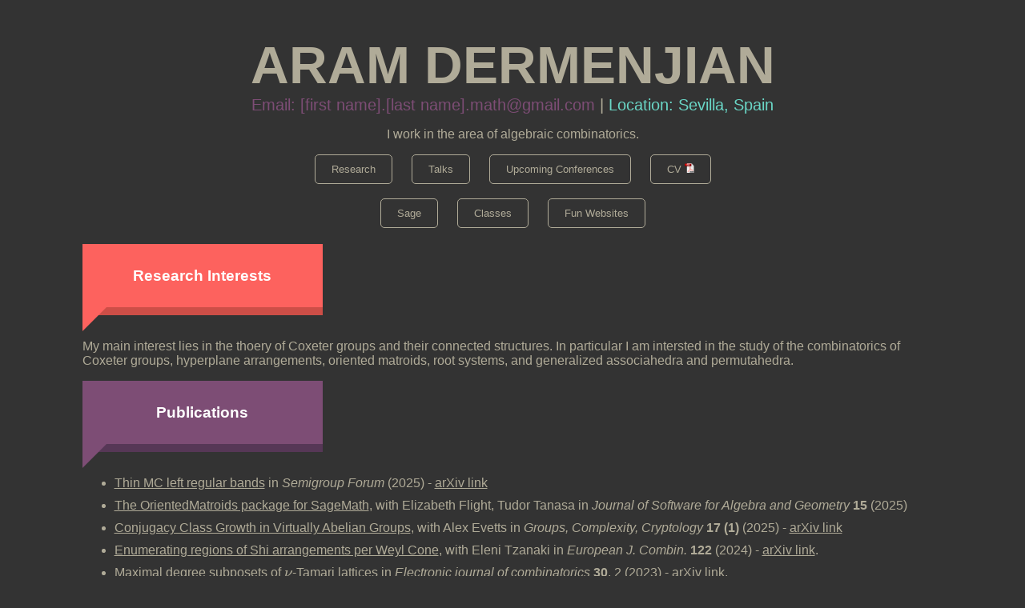

--- FILE ---
content_type: text/html
request_url: https://www.dermenjian.com/
body_size: 7343
content:
<!doctype html>

<html lang="en">
<head>
  <meta charset="utf-8">

  <title>Aram Dermenjian - Resume</title>
  <meta name="description" content="The CV of Aram Dermenjian.">
  <meta name="author" content="Aram Dermenjian">

  <link rel="stylesheet" href="css/styles.css">
  <script src="//www.dermenjian.com/libraries/jquery.2.1.3.min.js"></script>
  <script src="//www.dermenjian.com/libraries/restive.min.js"></script>
  <script src="js/my.js"></script>
  <script type="text/javascript">
        MathJax = {
            tex: {
                inlineMath: [['$','$']]
            },
            svg: {
                fontCache: 'global'
            }
        };
  </script>
  <script type="text/javascript" id="MathJax-script" async                                                                  
          src="https://cdn.jsdelivr.net/npm/mathjax@3/es5/tex-svg.js">
  </script>
</head

<body>
	<div id="container">
		<div id="background" class="clear"></div>
		<div id="holder">
            <!--div id="lang-chooser">
                <a href="//www.dermenjian.com"><img src="//www.dermenjian.com/images/lang/uk.png" height="20px"></a>
                <a href="//www.dermenjian.com/fr"><img src="//www.dermenjian.com/images/lang/fr.png" height="20px"></a>
            </div-->
			<div id="header">
				<h1>Aram Dermenjian</h1>
				<section class="contact clear">
					<nav>
                        <span class="email">Email: [first name].[last name].math<span></span><span>@</span><span></span>gmail<span>.</span>com</span><span class="border"> | </span>
						<span class="location">Location: Sevilla, Spain</span>
					</nav>
				</section>
			</div>
			<div id="resume">
				<p>
                    I work in the area of algebraic combinatorics.
                </p>
			</div>
            <!--
            <div id="job-search">
                <h3>I'm currently in the market for a postdoc!</h3>
                <h3>If you have a postdoc opening at your university and you want an awesome human to join your team, I'm available! =D</h3>
            </div>
            -->
            <nav id="navigation">
                <button id="research" class="tab-control">Research</button>
                <button id="presentations" class="tab-control">Talks</button>
                <button id="conferences" class="tab-control">Upcoming Conferences</button>
                <button class="tab-control"><a href="/Aram_Dermenjian_en.pdf" target="_blank">CV <img src="/images/icons/pdf.jpg" width="12" height="12" /></a></button><br><br>
                <button id="sage" class="tab-control">Sage</button>
                <button id="classes" class="tab-control">Classes</button>
                <!--
                <button id="activities" class="tab-control">Activities</button>
                -->
                <button id="fun-sites" class="tab-control">Fun Websites</button>
            </nav>
            <div id="tabs-container">
                <div id="research-tab" class="tab clear">
                    <div id="research-interests" class="clear">
                        <div class="slide top pink">
                            <div><h3>Research Interests</h3></div>
                            <div class="tborder">
                                <div class="triangle"></div>
                            </div>
                        </div>
                        <p class="after-slide">My main interest lies in the thoery of Coxeter groups and their connected structures. In particular I am intersted in the study of the combinatorics of Coxeter groups, hyperplane arrangements, oriented matroids, root systems, and generalized associahedra and permutahedra.</p>
                    </div>
                    <div id="research-publications" class="clear">
                        <div class="slide top purple">
                            <div><h3>Publications</h3></div>
                            <div class="tborder">
                                <div class="triangle"></div>
                            </div>
                        </div>
                        <p class="after-slide">
                            <ul>
                                <li>
                                    <a href="https://doi.org/10.1007/s00233-025-10571-w">Thin MC left regular bands</a> in <em>Semigroup Forum</em> (2025) - <a href="https://arxiv.org/abs/2410.13130">arXiv link</a>
                                </li>
                                <li>
                                    <a href="https://doi.org/10.2140/jsag.2025.15.81">The OrientedMatroids package for SageMath</a>, with Elizabeth Flight, Tudor Tanasa in <em>Journal of Software for Algebra and Geometry</em> <strong>15</strong> (2025)
                                </li>
                                <li>
                                    <a href="https://doi.org/10.46298/jgcc.2025.17.1.13459">Conjugacy Class Growth in Virtually Abelian Groups</a>, with Alex Evetts in <em>Groups, Complexity, Cryptology</em> <strong>17 (1)</strong> (2025) - <a href="https://arxiv.org/abs/2309.06144">arXiv link</a>
                                </li>
                                <li>
                                    <a href="https://doi.org/10.1016/j.ejc.2024.104002">Enumerating regions of Shi arrangements per Weyl Cone</a>, with Eleni Tzanaki in <em>European J. Combin.</em> <strong>122</strong> (2024) - <a href="https://arxiv.org/abs/2309.01725">arXiv link</a>.
                                </li>
                                <li>
                                    <a href="https://doi.org/10.37236/11571">Maximal degree subposets of $\nu$-Tamari lattices</a> in <em>Electronic journal of combinatorics</em> <strong>30</strong>, 2 (2023) - <a href="https://arxiv.org/abs/2208.11417">arXiv link</a>.
                                </li>
                                <li>
                                    <a href="https://doi.org/10.1007/s00454-021-00312-5">The facial weak order on hyperplane arrangements</a>, with Christophe Hohlweg, Thomas McConville and Vincent Pilaud in <em>Discrete and Computational Geometry</em> <strong>67</strong> (2022) - <a href="https://arxiv.org/abs/1910.03511">arXiv link</a>
                                </li>
                                <li>
                                    <a href="https://doi.org/10.37236/9801">Sign variation and descents</a>, with Nantel Bergeron and John Machacek in <em>Electronic journal of combinatorics</em> <strong>27</strong>, 4 (2020) - <a href="https://arxiv.org/abs/2008.03794">arXiv link</a>.
                                </li>
                                <li>
                                    <a href="https://doi.org/10.1090/tran/7307">The facial weak order of finite Coxeter groups and its lattice of quotients</a>, with Christophe Hohlweg and Vincent Pilaud in <em>Trans. Amer. Math. Soc.</em> <strong>370</strong> (2018) - <a href="http://arxiv.org/abs/1602.03158">arXiv link</a>
                                </li>
                            </ul>
                        </p>
                    </div>
                    <div id="research-preprints" class="clear">
                        <div class="slide top cyan">
                            <div><h3>Preprints / Submitted Articles</h3></div>
                            <div class="tborder">
                                <div class="triangle"></div>
                            </div>
                        </div>
                        <p class="after-slide">
                            <ul>
                                <li>
                                    <a href="https://arxiv.org/abs/2512.08711">Bruhat Preclosure</a> (2025)
                                </li>
                                <li>
                                    <a href="https://arxiv.org/abs/2511.13498">Quadratic exchange equations for Coxeter matroids</a>, with Kieran Calvert, Alex Fink and Ben Smith (2025)
                                </li>
                            </ul>
                        </p>
                    </div>
                    <div id="research-thesis" class="clear">
                        <div class="slide top pink">
                            <div><h3>Thesis</h3></div>
                            <div class="tborder">
                                <div class="triangle"></div>
                            </div>
                        </div>
                        <p class="after-slide">
                            <ul>
                                <li><a href="final_thesis.pdf">Facial weak order, Coxeter groups and oriented matroids</a>. Thesis, Université du Québec à Montréal, October 2019.
                                </li>
                            </ul>
                        </p>
                    </div>
                    <!--
                    <div id="research-preparations" class="clear">
                        <div class="slide top cyan">
                            <div><h3>In preparation</h3></div>
                            <div class="tborder">
                                <div class="triangle"></div>
                            </div>
                        </div>
                        <p class="after-slide">
                            <ul>
                                <li><em>The facial weak order of central hyperplane arrangements</em>, with Christophe Hohlweg, Thomas McConville and Vincent Pilaud</li>
                            </ul>
                        </p>
                    </div>
                    -->

                </div>
                <div id="presentations-tab" class="tab clear">
                    <div id="presentation-list" class="clear">
                        <div class="slide top purple">
                            <div><h3>Talks</h3></div>
                            <div class="tborder">
                                <div class="triangle"></div>
                            </div>
                        </div>
                        <p class="after-slide">
                            <ul>
                                
                                <li><span>Upcoming talks</span><br /><br />
                                    <ul>
                                        <li>The strong exchange property for Coxeter matroids, Madrid, Spain (November 2025) [<a href="slides/2025_Madrid_Aram_Dermenjian.pdf">slides</a>]</li>
                                        <li>Thin MC Left Regular Bands, Barcelona, Spain (November 2025) - Poster</li>
                                    </ul>
                                    </li>
                                <li><span>The strong exchange property for Coxeter Matroids</span><br /><br />
                                    <ul>
                                        <li>Queer and Trans Mathematicians in Algebra and Representation Theory, Bonn, Germany (July 2025) [<a href="slides/2025_Bonn_aram_dermenjian.pdf">slides</a>]</li>
                                    </ul>
                                <li><span>Thin MC Left Regular Bands</span><br /><br />
                                    <ul>
                                        <li>Discrete Math Seminar, Phoenix, Arizona, USA (Dec 2024) - Blackboard talk</li>
                                    </ul>
                                </li>
                                <li>
                                    <span>Conjugacy class growth in affine Coxeter groups</span><br><br>
                                    <ul>
                                        <li>90th Séminaire Lotharingien de Combinatoire, Bad Boll, Germany (Sept 2023) [<a href="slides/2023_SLC_G_aram_dermenjian.pdf">slides</a>]</li>
                                    </ul>
                                </li>
                                <li><span>Enumerating Weyl cones of Shi arrangements</span><br><br>
                                    <ul>
                                        <li>Discrete Math Seminar, Phoenix, Arizona, USA (Apr 2024) [<a href="slides/2024_Phoenix_aram_dermenjian.pdf">slides</a>]</li>
                                        <li>Three talks in Combinatorics, Barcelona, Spain (Jan 2024) [<a href="slides/2024_Barcelona_aram_dermenjian.pdf">slides</a>]</li>
                                        <li>Various Guises of Reflection Arrangements, ICMS (March 2023) [<a href="slides/2023_Guises_aram_dermenjian.pdf">slides</a>]</li>
                                        <li>89th Séminaire Lotharingien de Combinatoire, Bertinoro, Italy (March 2023) [<a href="slides/2023_SLC_aram_dermenjian.pdf">slides</a>]</li>
                                    </ul>
                                </li>
                                <li><span>Maximal degree subposets of nu-Tamari lattices</span><br><br>
                                    <ul>
                                        <li>Algebra Seminar, Leeds University (December 2022) [<a href="slides/2022_Leeds_aram_dermenjian.pdf">slides</a>]</li>
                                    </ul>
                                </li>
                                <li><span>The importance of being <i>straight</i></span><br><br>
                                    <ul>
                                        <li>Dalhousie University Honours Seminar (January 2022) [<a href="slides/2022_Dalhousie_aram_dermenjian.pdf">slides</a>]</li>
                                        <li>Graduate Online Combinatorics Colloquium (April 2021) [<a href="slides/2021_GOCC_aram_dermenjian.pdf">slides</a>]</li>
                                    </ul>
                                </li>
                                <li><span>Sign Variation and Descents</span><br><br>
                                    <ul>
                                        <li>Discrete Geometry Seminar FU Berlin (June 2021) [<a href="slides/2021_FUBerlin_aram_dermenjian.pdf">slides</a>]</li>
                                        <li>Algebra, Geometry and Combinatorics Online Seminar, Online (January 2021) [<a href="slides/2021_AGC_aram_dermenjian.pdf">slides</a>]</li>
                                        <li>Algebra and Discrete Mathematics Seminar, University of California, Davis, Online (January 2021) [<a href="slides/2021_Davis_aram_dermenjian.pdf">slides</a>]</li>
                                        <li>Combinatorics Seminar, University of Minnesota, Online (December 2020) [<a href="slides/2020_Minnesota_aram_dermenjian.pdf">slides</a>]</li>
                                        <li>Combinatorics Seminar, University of Copenhagen, Online (November 2020) [<a href="slides/2020_Copenhagen_aram_dermenjian.pdf">slides</a>]</li>
                                        <li>Discrete Math Seminar, University of Massachusetts, Amherst, Online (November 2020) [<a href="slides/2020_UMass_aram_dermenjian.pdf">slides</a>]</li>
                                        <li>Algebra and representation theory seminar, University of Oklahoma, Online (October 2020) [<a href="slides/Oklahoma_Oct_2020.pdf">slides</a>]</li>
                                        <li>Algebraic (and enumerative) combinatorics seminar, University of Waterloo, Online (September 2020) [<a href="slides/2020_Waterloo_aram_dermenjian.pdf">slides</a>]</li>
                                        <li>Rocky Mountain Algebraic Combinatorics Seminar (September 2020) [<a href="slides/RMAC_Sep_2020.pdf">slides</a>]</li>
                                    </ul>
                                </li>
                                <li><span>Facial weak order in hyperplane arrangements</span><br /><br />
                                    <ul>
                                        <li>Algebra Seminar, Manchester University (March 2022) [<a href="slides/2022_ManUni_aram_dermenjian.pdf">slides</a>]</li>
                                        <li>University of Queensland, Brisbane (August 2019) [<a href="slides/Brisbane_2019_aram_dermenjian.pdf">slides</a>]</li>
                                        <li><a href="https://www.maths.usyd.edu.au/u/yusra/FGRConf/">Flags, galleries and reflection groups</a> University of Sydney, Sydney, Australia (5-9 August 2019) [<a href="slides/Sydney_2019_aram_dermenjian.pdf">slides</a>]</li>
                                        <li>University of California Davis, CA (June 2019) [<a href="slides/Davis_2019_aram_dermenjian.pdf">slides</a>]</li>
                                        <li>CanaDAM 2019, Vancouver, British Columbia, Canada (May 2019) [<a href="slides/CanaDAM_2019_aram_dermenjian.pdf">slides</a>]</li>
                                        <li>University of Minnesota seminar, Minneapolis, MN (May 2019) [<a href="slides/UMN_2019_aram_dermenjian.pdf">slides</a>]</li>
                                        <li>North Carolina State University seminar, Raleigh, NC (April 2019) [<a href="slides/NCSU_2019_aram_dermenjian.pdf">slides</a>]</li>
                                        <li>Graduate students in combinatorics conference 2019, Philadelphia, PA (April 2019) [<a href="slides/GSCC_2019_aram_dermenjian.pdf">slides</a>]</li>
                                        <li>York University, Applied Algebra Seminar, Toronto, Canada (November 2018) [<a href="slides/York_Uni_Nov_2018.pdf">slides</a>]</li>
                                    </ul>
                                </li>
                                <li><span>The facial weak order of finite Coxeter groups and its lattice of quotients</span><br /><br />
                                    <ul>
                                        <li>10th Ottawa Mathematics Conference, Ottawa, Canada (June 2017) [<a href="slides/OMC_aram_dermenjian.pdf">slides</a>]</li>
                                        <li>Séminaire du LaCIM, UQAM, Montréal, Canada (November 2016)</li>
                                        <li>28th International Conference on Formal Power Series and Algebraic Combinatorics (July 2016) [<a href="slides/FPSAC_2016_aram_dermenjian.pdf">slides</a>]</li>
                                        <li>2016 Canadian Mathematics Society Summer Meeting (June 2016) [<a href="slides/CMS_summer_meeting_aram_dermenjian.pdf">slides</a>]</li>
                                        <li>XIX<sup>e</sup> Colloque panquébécois des étudiants de l'Institut des sciences mathématiques, Montréal, Canada (May 2016) [<a href="slides/XIX_panquebecois_aram_dermenjian.pdf">slides</a>]</li>
                                    </ul>
                                </li>
                                <li><span>The facial weak order and its lattice quotients</span><br /><br />
                                <ul>
                                        <li>AMS Spring Eastern Sectional Meeting, Hartford, Connecticut (April 2019) [<a href="slides/AMS_sectional_2019_aram_dermenjian.pdf">slides</a>]</li>
                                        <li>Algebraic Combinatorics and Group actions, Herstmonceux Castle, UK (July 2016) [<a href="slides/GAAC_2016_aram_dermenjian.pdf">slides</a>]</li>
                                        <li>Séminaire Lotharingien de Combinatoire 76 (April 2016) [<a href="slides/SLC_76_aram_dermenjian.pdf">slides</a>]</li>
                                    </ul>
                                </li>
                                <li><span>Thesis Defense</span><br /><br />
                                    <ul>
                                        <li>Université du Québec à Montréal (August 2019) [<a href="slides/aram_defense_slides.pdf">slides</a>]</li>
                                    </ul>
                                </li>
                                <li><span>Sage sessions</span><br><br>
                                    <ul>
                                        <li>Sage sessions - <a href="https://ecco2020.combinatoria.co/">Encuentro Colombiano de Combinatoria</a> Bogotá, Colombia (15-26 June 2021)</li>
                                    </ul>
                                </li>
                            </ul>
                        </p>
                    </div>
                    <div id="posters" class="clear">
                        <div class="slide top cyan">
                            <div><h3>Posters</h3></div>
                            <div class="tborder">
                                <div class="triangle"></div>
                            </div>
                        </div>
                        <p class="after-slide">
                            <ul>
                                
                                <li><span>Sign variations and descents</span><br /><br />
                                    <ul>
                                        <li><a href="https://sites.google.com/view/fpsac2021online/home">FPSAC 2021</a>, Online (10-13 January 2022) [<a href="slides/2021_FPSAC_aram_dermenjian.pdf">slides</a>]</li>
                                    </ul>
                                </li>
                                
                                <li><span>Facial weak order on hyperplane arrangements</span><br /><br />
                                    <ul>
                                        <li>
                                            <a href="https://sites.google.com/view/fpsac2020online/home">FPSAC 2020</a>, Online (6-24 July 2020) <a href="slides/FPSAC_2020_aram_dermenjian.pdf">[slides]</a>
                                        </li>
                                        <li>
                                            <a href="http://gac-school.imj-prg.fr/">Summer school on geometric and algebraic combinatorics</a> Paris, France (17-28 June 2019)
                                        </li>
                                    </ul>
                                </li>
                                <li><span>The facial weak order in finite Coxeter groups</span><br /><br />
                                    <ul>
                                        <li>
                                            Journées Nationales 2018 du GDR informatique Mathématique, Paris, France (April 2018)
                                        </li>
                                    </ul>
                                </li>
                            </ul>
                        </p>
                    </div>
                </div>
                <div id="conferences-tab" class="tab clear">
                    <div id="conferences-list" class="clear">
                        <!--
                        <div class="slide top cyan">
                            <div><h3>Organizing</h3></div>
                            <div class="tborder">
                                <div class="triangle"></div>
                            </div>
                        </div>
                        <p class="after-slide">
                            <ul>
                                <li><a href="http://queertransmath.com/">QTMC</a> - Queer and Trans Mathematicians in Combinatorics - Toronto, Canada - <strong>25-27 June 2021</strong></li>
                            </ul>
                        </p>
                        -->
                        <div class="slide top pink">
                            <div><h3>Upcoming Conferences</h3></div>
                            <div class="tborder">
                                <div class="triangle"></div>
                            </div>
                        </div>
                        <p class="after-slide">
                            None currently.
                            <ul>
                                <!--
                                <li><a href="https://ccpg.paulalins.com">Counting Problems in Groups</a> - Lincoln, UK - <strong>30 Aug 2023</strong></li>
                                <li><a href="https://quings-workshop.github.io/2023/">Queer in Number Theory and Geometry</a> - West Lexham, Norfolk, UK - <strong>30 Aug - 1 Sept 2023</strong></li>
                                <li><a href="https://ecajournal.haifa.ac.il/Conf/ICECA2023.html">International conference on enumerative combinatorics and applications</a> - Virtual - <strong>4-6 Sept 2023</strong></li>
                                <li><a href="https://www.mat.univie.ac.at/~slc/wpapers/s90.html">90th Séminaire Lotharingien de Combinatoire</a> - Bad Boll, Germany - <strong>3-6 Sept 2023</strong></li>
                                <li><a href="https://aimath.org/workshops/upcoming/geomartingp/">Geometry and topology of Artin groups</a> - Pasadena, California, USA - <strong>11-15 Sept 2023</strong></li>
                                <li><a href="https://www.hsm.uni-bonn.de/en/events/hsm-schools/formal2023/description/">Formal mathematics and computer-assisted proving</a> - Bonn, Germany - <strong>18-22 Sept 2023</strong></li>
                                <li><a href="https://www.msri.org/workshops/1047">Artin groups and arrangements - Topology, geometry and combinatorics</a> - Berkeley, California, USA - <strong>11-15 Mar 2024</strong></li>
                                <li><a href="https://www.siam.org/conferences/cm/conference/dm24">SIAM Conference on Discrete Mathematics</a> - Spokane, Washington, USA - <strong>8-11 July 2024</strong></li>
                                <li><a href="https://sites.google.com/view/matrocomlondon/home">Workshop on Matroids and Tropical combinatorics</a> - Queen Mary University of London, UK - <strong>9-13 January 2023</strong></li> 
                                <li><strike><a href="https://sites.google.com/view/grwc">Graduate research workshop in combinatorics</a> - Minneapolis, MN, USA - 1-12 June 2020</strike></li>
                                <li>POSTPONED: <a href="https://www.cimpa.info/en/node/6479">Finite point configurations and discrete integrable systems</a> - Tsaghkadzor, Armenia - <strong>13 - 24 July 2020</strong></li>
                                <li><a href="https://fpsac2021.math.biu.ac.il">Formal power series and algebraic combinatorics (FPSAC) 2021</a> - Ramat Gan, Israel - <strong>10-13 Jan 2022 (hybrid), 17-20 Jan 2022 (online)</strong></li>
                                <li><a href="http://www-users.math.umn.edu/~shopkins/OPAC/opac.html">Open problems in algebraic combinatorics</a> - Minneapolis, MN, USA - <strong>16 - 20 May 2022</strong></li>
                                <li><a href="https://ecco2020.combinatoria.co/">ECCO</a> - VII Encuentró Colombiano de Combinatoria - Bogotá, Colombia - <strong>14-25 June 2022</strong></li>
                                <li><a href="https://sites.google.com/view/acombikrakow/">Summer school in algebraic combinatorics</a> - Kraków, Poland -  <strong>11-15 July 2022</strong></li>
                                <li><a href="http://fpsac23.math.ucdavis.edu">Formal Power Series and Algebraic Combinatorics</a> - UC Davis, California, USA - <strong>17-21 July 2023</strong></li>
                                <li><a href="https://icerm.brown.edu/programs/ep-23-dssj/w2/">Educating at the intersection of data science and social justice</a> - Providence, Rhode Island, USA - <strong>17-21 Jul 2023</strong></li>
                                <li><a href="https://www.combinatoricsworkshop.org">Graduate Research Workshop in Combinatorics</a> - Laramie, Wyoming, USA - <strong>23 July - 4 Aug 2023</strong></li>
                                <li><a href="https://aimath.org/workshops/upcoming/agclinkhom/">Algebra, geometry, and combinatorics of link homology</a> - Pasadena, California, USA - <strong>31 July - 4 Aug 2023</strong></li>
                                <li><a href="https://sites.google.com/view/groups-actions-geometries/home">Groups, actions and geometries</a> - Boston, Massachusetts, USA - <strong>7-11 Aug 2023</strong></li>
                                <li><a href="http://www.ipam.ucla.edu/programs/special-events-and-conferences/women-in-data%20-science-and-mathematics/">Women in data science and mathematics</a> - Los Angeles, California, USA - <strong>7-11 Aug 2023</strong></li>
                                -->
                            </ul>
                        </p>
                    </div>
                </div>
                <div id="classes-tab" class="tab clear">
                    <div id="classes-list" class="clear">
                        <div class="slide top pink">
                            <div><h3>Classes</h3></div>
                            <div class="tborder">
                                <div class="triangle"></div>
                            </div>
                        </div>
                        <p class= "after-slide">
                            <ul>
                                <li><a href="//dermenjian.com/unimanchester/course/20222">University of Manchester - 20222 - Introduction to Geometry - Semester 2, 2023</a></li>
                                <li><a href="//dermenjian.com/yorku/course/2030A">York University - 2030A - Elementary Probability - Summer 2021</a></li>
                                <li><a href="//dermenjian.com/yorku/course/1013M">York University - 1013M - Applied Calculus I - Winter 2020</a></li>
                                <li><a href="//dermenjian.com/uqam/cours/MAT0344">UQAM - MAT0344 - Calcul Intégral - Automne 2018</a></li>
                                <li><a href="//dermenjian.com/uqam/cours/MAT1600">UQAM - MAT1600 Algèbre Matricielle - Automne 2017</a></li>
                            </ul>
                        </p>
                    </div>
                </div>
                <div id="sage-tab" class="tab clear">
                    <div id="my-sage-tutorials" class="clear">
                        <div class="slide top cyan">
                            <div><h3>Sage Tutorials</h3></div>
                            <div class="tborder">
                                <div class="triangle"></div>
                            </div>
                        </div>
                        <p class="after-slide">
                            <ul>
                                <li>Introduction to Python for SageDays 78. [<a href="https://cocalc.com/projects/e89873bf-7ae9-492e-a92b-48562003a2ce/files/Introduction%20to%20Python%20with%20Sage.ipynb">Cocalc Worksheet</a>]</li>
                            </ul>
                        </p>
                    </div>
                </div>
                <!--
                <div id="activities-tab" class="tab">
                    <div id="activities-list" class="clear">
                        <div class="slide top purple">
                            <div><h3>Activities</h3></div>
                            <div class="tborder">
                                <div class="triangle"></div>
                            </div>
                        </div>
                        <p class="after-slide">
                            <ul>
                                <li><span>Past</span>
                                    <ul>
                                        <li><a href="uqam">Séminaire de mathématiques de cycles supérieur à l'UQAM</a> (Co-organizer)</li>
                                        <li><a href="http://studc.math.ca">CMS Student Committee</a> (Co-chair)</li>
                                        <li><a href="uqam/ete">Séminaire de mathématiques d'été à l'UQAM</a> (Co-organizer) </li>
                                    </ul>
                                </li>
                            </ul>
                        </p>
                    </div>
                </div>
                -->
                <div id="fun-sites-tab" class="tab clear">
                    <div id="fun-sites-list" class="clear">
                        <div class="slide top pink">
                            <div><h3>Math</h3></div>
                            <div class="tborder">
                                <div class="triangle"></div>
                            </div>
                        </div>
                        <p class= "after-slide">
                            <ul>
                                <li><span>Job Searching</span>
                                    <ul>
                                        <li><a href="https://euraxess.ec.europa.eu/jobs/search/field_research_field/mathematics-297?sort=created&order=desc">Euraxess</a></li>
                                    </ul>
                                </li>
                                <li><span>History</span>
                                    <ul>
                                        <li><a href="http://www-history.mcs.st-and.ac.uk/Day_files/Now.html">Mathematicians who were born/died today with quotes</a></li>
                                        <li><a href="https://www.theoremoftheday.org/">Theorem of the day</a></li>
                                        <li><a href="https://www.maa.org/news/on-this-day">On this day in math</a></li>
                                    </ul>
                                </li>
                                <li><span>Diversity</span>
                                    <ul>
                                        <li><a href="https://blogs.ams.org/inclusionexclusion/2018/02/05/should-i-stay-or-should-i-go/">Sound I stay or should I go? - AMS inclusion/exclusion blog</a></li>
                                        <li><a href="https://queertransmath.com">Queer and Trans Mathematicians in Combinatorics</a> - The conference I run</li>
                                        <li><a href="https://www.lgbtmath.org">Spectra</a> - The association for LGBTQ+ Mathematicians</li>
                                        <li><a href="https://awm-math.org">AWM</a> - The association for Women in Mathematics</li>
                                        <li><a href="https://www.lathisms.org">Lathisms</a> - Latinxs and Hispanics in the Mathematical Sciences</li>
                                        <li><a href="https://mathematicallygiftedandblack.com">Mathematically Gifted and Black</a></li>
                                        <li><a href="https://minoritymath.org/mathematically-uncensored/">Mathematically Uncensored</a> - An (amazing) podcast</li>
                                        <li><a href="https://minoritymath.org/organizations/">Other orgs for racial minorities</a> (Primarily American organizations)</li>
                                    </ul>
                                </li>
                                <li><span>Oriented Matroids</span>
                                    <ul>
                                        <li><a href="https://finschi.com/math/om/">Homepage of Oriented matroids</a></li>
                                    </ul>
                                </li>
                                <li><span>Other</span>
                                    <ul>
                                        <li><a href="http://graphchallenge.mit.edu/scenarios">MIT Graph Challenge</a></li>
                                    </ul>
                                    <ul>
                                        <li><a href="https://paulwintz.com/latex-in-vscode/">Latex + VS Code</a></li>
                                    </ul>
                                </li>
                            </ul>
                        </p>
                        <div class="slide top cyan">
                            <div><h3>Sage</h3></div>
                            <div class="tborder">
                                <div class="triangle"></div>
                            </div>
                        </div>
                        <p class="after-slide">
                            <ul>
                                <li><span>Development</span>
                                    <ul>
                                        <li><a href="http://doc.sagemath.org/html/en/developer/coding_basics.html">Coding/documentation Convetions</a></li>
                                    </ul>
                                </li>
                                <li><span>Tools</span>
                                    <ul>
                                        <li><a href="https://github.com/jupyterhub/binderhub">Binder</a></li>
                                    </ul>
                                </li>
                            </ul>
                        </p>
                    </div>
                </div>
            </div>
		</div>
	</div>
	<footer>
		<div id="footer-text"></div>
	</footer>
        <script>
        (function(i,s,o,g,r,a,m){i['GoogleAnalyticsObject']=r;i[r]=i[r]||function(){
                 (i[r].q=i[r].q||[]).push(arguments)},i[r].l=1*new Date();a=s.createElement(o),
                         m=s.getElementsByTagName(o)[0];a.async=1;a.src=g;m.parentNode.insertBefore(a,m)
                                 })(window,document,'script','//www.google-analytics.com/analytics.js','ga');

        ga('create', 'UA-24451176-1', 'dermenjian.com');
                ga('send', 'pageview');

                    </script>

</body>
</html>


--- FILE ---
content_type: text/css
request_url: https://www.dermenjian.com/css/styles.css
body_size: 1628
content:
/**********************
 *  Global stuff
 **********************/

body {
	background:#333;
	color:#B0AB98;
	font: 16px normal verdana, sans-serif;
}

h1, h2 {
	margin:40px 0 5px 0;
	text-transform:uppercase;
	text-align:center;
}

h4 {
    margin: 20px 0px 5px 0px;
    text-transform: uppercase;
}

.css-640 h1,
.css-640 h2 {
	margin-top:20px;
}

h1 {
	font-size:66px;
	line-height:66px;
}

h2 {
	font-size:60px;
	line-height:60px;
}


ul li {
	padding-bottom:10px;
}

footer {
	font-size:12px;
	text-align:center;
	margin-top:60px;
}

a, a:hover {
	color:#B0AB98;
}

button {
    color:#B0AB98;
    border:1px solid #B0AB98;
    border-radius:5px;
    padding:10px 20px;
    background-color:#333;
    cursor:pointer;
}


table {
    width:100%;
}

.clear:before,
.clear:after {
    content: " ";
    display: table;
}

.clear:after {
    clear: both;
}

.small-text {
    font-size:12px;
}



/**********************
 *  Container stuff
 **********************/

#container {
	width:1075px;
	margin:0 auto;
}
.css-960 #container {
    width: 90%;
    margin:0 auto;
}
.css-640 #container {
	width:auto;
	margin:auto;
}

#lang-chooser {
    text-align:right;
}

#header{
	text-align:center;
}

#current-talk, #job-search{
    text-align:center;
}


#navigation {
    text-align:center;
}

#navigation button {
    margin: 0px 10px;
}

.css-640 #navigation button {
    margin:10px auto;
    width:90%;
    font-size:36px;
}







/*
 * Contact info
 */
.contact {
	font-size:20px;
	line-height:50px;
	line-height:24px;
}

.css-640 .contact nav > span {
	display:block;
}

.css-640 .contact nav > span.border {
	display:none;
}

.contact .email {
	color:#7D4D75;
}
.contact .phone {
	color:#FD625E;
}
.contact .location {
	color:#6AD6C6;
}


/**
 * Purpose (Resume) and Intro (Index)
 */

#purpose, #resume {
	color: #B0AB98;
	text-align:center;
	width:710px;
	margin:0 auto;
}

.css-640 #purpose,
.css-640 #resume {
	width:auto;
	margin:auto;
}

#purpose span,
#resume span {
	display:inline-block;
	margin:20px 0px 20px 0px;
	line-height:50px;
}
#resume span {
    line-height:16px;
}

.css-640 #purpose span,
.css-640 #resume span {
	display:inline;
	line-height:16px;
}

#purpose span img,
#resume span img {
	vertical-align:middle;
	display:inline-block;
	line-height:50px;
}

.css-640 #purpose span.images,
.css-640 #resume span.images {
	display:block;
}









/**
 ** Slider
 **/
.slide {
	width:280px;
	padding: 10px;
	position:absolute;
	text-align:center;
	color:#fff;
}
.css-640  .slide {
	position:relative !important;
	width:auto !Important;
	margin: auto auto 20px auto !important;
}

.job.slide.top {
	bottom: 420px;
}

.css-640 .slide.top {
	bottom: auto !important;
}

.job.slide.bottom {
	top: 310px;
}

.css-640 .slide.bottom {
	top: auto !important;
}

.slide.purple {
	background-color: #7D4D75;
}

.slide.pink {
	background-color:#FD625E;
}
.slide.cyan {
	background-color:#6AD6C6;
}

.css-640 .after-slide {
    margin-top:0px !important;
}

/**
 ** Slider deco
 **/
.tborder {
	position:absolute;
	height:30px;
	bottom:-40px;
	left:0px;
	border-top: 10px solid #fff;
	width:100%;
}

.css-640 .tborder {
	height:10px !important;
	bottom: -10px !important;
	left: 0px !important;
	top: auto !important;
	
}
.bottom .tborder {
	top:-40px;
	bottom:auto;
	border-bottom: 10px solid #fff;
	border-top: 0px;
}

.purple .tborder {
	border-color:#563756;
}
.pink .tborder {
	border-color:#CD4E47;
}

.cyan .tborder {
	border-color:#58B3A4;
}
.tborder .right {
	right:-270px;
	position:relative;
}

.triangle {
    width: 0;
    height: 0;
    border-top: 30px solid #000;
    border-right: 30px solid transparent;
	bottom: 10px;
	position:relative;
}

.css-640  .triangle {
	display:none;
}

.triangle.right {
	border-right: 0px;
    border-left: 30px solid transparent;
}

.bottom .triangle {
	border-top:0px;
	border-bottom: 30px solid #000;
	bottom: auto;
	top:10px;
}


.purple .triangle{
	border-top-color: #7D4D75;
	border-bottom-color: #7D4D75;
}

.pink .triangle{
	border-top-color:#FD625E;
	border-bottom-color:#FD625E;
}
.cyan .triangle{
	border-top-color:#6AD6C6;
	border-bottom-color:#6AD6C6;
}



/**********************
 *  Index stuff
 **********************/
#research-tab {
    position:relative;
}

#tabs-container {
    margin-top:20px;
}

.tab-control a {
	text-decoration: none;
}

#resume .holder {

}

#resume .holder .text {
    width:270px;
    text-align:right;
    float:left;
    margin-right:20px;
}

#resume .holder .text span {
    margin:5px 0px;
}

.css-640 #resume .holder .text {
    width:auto;
    text-align:center;
    float:none;
    margin-right:0px;
    display:block;
}

#resume .holder .images {
    position:relative;
}

.css-640 #resume .holder .images {
    text-align:center;
    margin:0 auto;
    width:147px;
}

#resume .holder .images .hover {
    position:absolute;
    top:0px;
    left:14px;
    margin:0px auto;
    text-align:center;
}

.css-640 #resume .holder .images .hover {
    left:0px;
    width:147px;
}

#resume .holder .images .hover {display:none;}
#resume .holder .images:hover .hover {display:block;}
.css-640 #resume .holder .images .hover {display:block;}

#resume .holder .images .hover a {
    color:#B0AB98;
    border:1px solid #B0AB98;
    border-radius:5px;
    padding:2px 5px;
    cursor:pointer;
    display:block;
    margin:1px 0px;
    text-decoration:none;
    position:relative;
    z-index:2;
}

#resume .holder .images .hover .bg {
    background-color:#333;
    opacity:0.9;
    width: 50px;
    height: 53px;
    position: absolute;
    top: -3px;
    left: -14px;
    margin: 0px;
    padding: 0px;
}

.css-640 #resume .holder .images img {
    margin-left:49px;
    display:block;
}

.css-640 #resume .holder .images .hover a {
    width:26px;
    position:absolute;
    top:9px;
    right:0px;
}

.css-640 #resume .holder .images .hover a:first-child {
    left:0px;
}



--- FILE ---
content_type: text/javascript
request_url: https://www.dermenjian.com/js/my.js
body_size: 3106
content:

$(document).ready(function(){

    const colorBtn = $("#color-theme-toggle");
    const prefersDarkScheme = window.matchMedia("(prefers-color-scheme: dark)");

    currentTheme = localStorage.getItem("theme");
    if (currentTheme == null) {
        if (prefersDarkScheme.matches) {
            localStorage.setItem("theme", "dark");
            currentTheme = "dark"
        } else {
            localStorage.setItem("theme", "light");
            currenTheme = "light"
        }
    }

    if (currentTheme == "dark") {
        $("body").toggleClass("dark-theme");
        colorBtn.html("To Light Mode");
    } else if (currentTheme == "light") {
        $("body").toggleClass("light-theme");
        colorBtn.html("To Dark Mode");
    }

    colorBtn.on("click", function () {
        $("body").toggleClass("dark-theme");
        $("body").toggleClass("light-theme");
        if ($("body").hasClass("light-theme")) {
            var theme = "light";
            $("#color-theme-toggle").html("To Dark Mode");
        } else {
            var theme = "dark";
            $("#color-theme-toggle").html("To Light Mode");
        }
        
        localStorage.setItem("theme", theme);
    });


    if($('#current-talk')){
        var s = new Date('2020-07-15T13:00:00Z')
        var e = new Date('2020-07-15T17:00:00Z')
        var c = new Date()
        if( c < s || c > e){
            $('#current-talk').hide()
        }
    }

    // Mobile detection stuff

	var isMobile = false; //initiate as false
	// device detection
	if(/(android|bb\d+|meego).+mobile|avantgo|bada\/|blackberry|blazer|compal|elaine|fennec|hiptop|iemobile|ip(hone|od)|ipad|iris|kindle|Android|Silk|lge |maemo|midp|mmp|netfront|opera m(ob|in)i|palm( os)?|phone|p(ixi|re)\/|plucker|pocket|psp|series(4|6)0|symbian|treo|up\.(browser|link)|vodafone|wap|windows (ce|phone)|xda|xiino/i.test(navigator.userAgent) 
	    || /1207|6310|6590|3gso|4thp|50[1-6]i|770s|802s|a wa|abac|ac(er|oo|s\-)|ai(ko|rn)|al(av|ca|co)|amoi|an(ex|ny|yw)|aptu|ar(ch|go)|as(te|us)|attw|au(di|\-m|r |s )|avan|be(ck|ll|nq)|bi(lb|rd)|bl(ac|az)|br(e|v)w|bumb|bw\-(n|u)|c55\/|capi|ccwa|cdm\-|cell|chtm|cldc|cmd\-|co(mp|nd)|craw|da(it|ll|ng)|dbte|dc\-s|devi|dica|dmob|do(c|p)o|ds(12|\-d)|el(49|ai)|em(l2|ul)|er(ic|k0)|esl8|ez([4-7]0|os|wa|ze)|fetc|fly(\-|_)|g1 u|g560|gene|gf\-5|g\-mo|go(\.w|od)|gr(ad|un)|haie|hcit|hd\-(m|p|t)|hei\-|hi(pt|ta)|hp( i|ip)|hs\-c|ht(c(\-| |_|a|g|p|s|t)|tp)|hu(aw|tc)|i\-(20|go|ma)|i230|iac( |\-|\/)|ibro|idea|ig01|ikom|im1k|inno|ipaq|iris|ja(t|v)a|jbro|jemu|jigs|kddi|keji|kgt( |\/)|klon|kpt |kwc\-|kyo(c|k)|le(no|xi)|lg( g|\/(k|l|u)|50|54|\-[a-w])|libw|lynx|m1\-w|m3ga|m50\/|ma(te|ui|xo)|mc(01|21|ca)|m\-cr|me(rc|ri)|mi(o8|oa|ts)|mmef|mo(01|02|bi|de|do|t(\-| |o|v)|zz)|mt(50|p1|v )|mwbp|mywa|n10[0-2]|n20[2-3]|n30(0|2)|n50(0|2|5)|n7(0(0|1)|10)|ne((c|m)\-|on|tf|wf|wg|wt)|nok(6|i)|nzph|o2im|op(ti|wv)|oran|owg1|p800|pan(a|d|t)|pdxg|pg(13|\-([1-8]|c))|phil|pire|pl(ay|uc)|pn\-2|po(ck|rt|se)|prox|psio|pt\-g|qa\-a|qc(07|12|21|32|60|\-[2-7]|i\-)|qtek|r380|r600|raks|rim9|ro(ve|zo)|s55\/|sa(ge|ma|mm|ms|ny|va)|sc(01|h\-|oo|p\-)|sdk\/|se(c(\-|0|1)|47|mc|nd|ri)|sgh\-|shar|sie(\-|m)|sk\-0|sl(45|id)|sm(al|ar|b3|it|t5)|so(ft|ny)|sp(01|h\-|v\-|v )|sy(01|mb)|t2(18|50)|t6(00|10|18)|ta(gt|lk)|tcl\-|tdg\-|tel(i|m)|tim\-|t\-mo|to(pl|sh)|ts(70|m\-|m3|m5)|tx\-9|up(\.b|g1|si)|utst|v400|v750|veri|vi(rg|te)|vk(40|5[0-3]|\-v)|vm40|voda|vulc|vx(52|53|60|61|70|80|81|83|85|98)|w3c(\-| )|webc|whit|wi(g |nc|nw)|wmlb|wonu|x700|yas\-|your|zeto|zte\-/i.test(navigator.userAgent.substr(0,4))) {
        isMobile = true;
    }

	if(isMobile) {
		$('body').addClass('css-640');
	}

	$('body').restive({
		  breakpoints: ['640','1075','10000'],
		  classes: ['css-640','css-960','nb'],
		  turbo_classes: 'is_mobile=css-640'
	});
	

    // Slider stuff
    if($('.after-slide')){
        $('.after-slide').each(function(ind,el){
            height = $(el).prev().height() + 20 + 40
            $(el).css('margin-top',height);
        })
    }

    // Tab stuff
    $('#tabs-container .tab').hide()
    $('.tab-control').click(function(e){
		var id = $(this).attr('id');
		if(id){
			e.preventDefault();
			$('#tabs-container .tab').hide();
			
			$('#'+id+'-tab').show();

			var aTag = $("#" + id + '-tab');
			// $('html,body').animate({scrollTop: aTag.offset().top},'fast');
		}
    });
	$('#tabs-container .tab').first().show()

    /******************
     * Resume page stuff
     *****************/
    if($('.job.slide')){
		$('.job.slide').each(function(ind, el) {
			// Set up the experience bar first
			var color = '#ffffff';
			if ($(el).hasClass('purple')) {
				color = '#7D4D75';
			}
			if ($(el).hasClass('pink')) {
				color = '#FD625E';
			}
			if ($(el).hasClass('cyan')) {
				color = '#6AD6C6';
			}
			
			var start = $(el).attr('data-start') * 1;
			var length = $(el).attr('data-length') * 1;
			var row = $(el).attr('data-row') * 1;
			
			var barstart = start * (960/64);
			var barlength = length * (960/64);
			
			var ctx = document.getElementById('experience-bar').getContext('2d');
			ctx.fillStyle = color;
			ctx.fillRect(barstart, (row * 17), barlength - 2, 15);
			
			// Now we organise the tops
			var slideStart = barstart;
			if ($(el).hasClass('slideright')) {
				slideStart -= 280;
				$(el).find('.triangle').first().addClass('right');
			}
			if ($(el).hasClass('barright')) {
				slideStart += barlength - 20;
			}
			
			$(el).css('marginLeft',slideStart + 'px');
			if ($(el).hasClass('bottom') && row != 2) {
				var takeaway = (row - 2) * 15;
				var top = parseInt($(el).css('top'),10);
				$(el).css('top', (top + takeaway) + 'px');
			}
			if ($(el).hasClass('top') && row != 1) {
				var takeaway = row * 15;
				var bottom = parseInt($(el).css('bottom'),10);
				$(el).css('bottom', (bottom + takeaway) + 'px');
			}
		});
    }

	if($('.university.slide')) {
	    $('.university.slide').each(function(ind, el) {
			// Set up the experience bar first
			var color = '';
			if ($(el).hasClass('purple')) {
				color = 'purple';
			}
			if ($(el).hasClass('pink')) {
				color = 'pink';
			}
			if ($(el).hasClass('cyan')) {
				color = 'cyan';
			}
			
			var xcoord = $(el).attr('data-x') * 1;
			var ycoord = $(el).attr('data-y') * 1;
			var image = $('<img src="images/' + color + '-marker.png" class="marker"/>');
			$(el).append(image);
			var top = ycoord - $(el).height() - 97;
			var left = xcoord;// - $(el).width();
			if ($(el).hasClass('slideright')) {
				left -= 300;
			}
			$(el).css('top',top + 'px');
			$(el).css('left',left + 'px');
			$(el).css('zIndex', (100 - ind));
	    });
    }




    /******************
     * Google Analytics
     *****************/
    (function(i,s,o,g,r,a,m){i['GoogleAnalyticsObject']=r;i[r]=i[r]||function(){
    (i[r].q=i[r].q||[]).push(arguments)},i[r].l=1*new Date();a=s.createElement(o),
    m=s.getElementsByTagName(o)[0];a.async=1;a.src=g;m.parentNode.insertBefore(a,m)
    })(window,document,'script','//www.google-analytics.com/analytics.js','ga');

    ga('create', 'UA-24451176-1', 'dermenjian.com');
    ga('send', 'pageview');
});


--- FILE ---
content_type: text/plain
request_url: https://www.google-analytics.com/j/collect?v=1&_v=j102&a=1644568340&t=pageview&_s=1&dl=https%3A%2F%2Fwww.dermenjian.com%2F&ul=en-us%40posix&dt=Aram%20Dermenjian%20-%20Resume&sr=1280x720&vp=1280x720&_u=IEBAAAABAAAAACAAI~&jid=549323495&gjid=1450062633&cid=1365691324.1768848695&tid=UA-24451176-1&_gid=959524372.1768848695&_r=1&_slc=1&z=733950132
body_size: -451
content:
2,cG-168W4QJGD6

--- FILE ---
content_type: text/javascript
request_url: https://www.dermenjian.com/libraries/restive.min.js
body_size: 23411
content:
/*!
 * Restive.JS v1.3.4
 * http://restivejs.com
 *
 * Copyright 2015 Obinwanne Hill <https://about.me/obinwanne.hill>
 * Released under MIT License
*/
/*! PHP-JS | @link https://github.com/kvz/phpjs | @copyright Kevin van Zonneveld | @license MIT and GPL */
function count(a,b){var c,d=!1,e=0;switch(!0){case null===a||"undefined"==typeof a:return 0;case!isArray(a)&&!isObject(a):d=!0}switch(!0){case a.hasOwnProperty("length"):return a.length}switch(!0){case d:return 1}switch(!0){case"COUNT_RECURSIVE"===b:b=1}switch(!0){case 1!=b:b=0}for(c in a)switch(!0){case a.hasOwnProperty(c):switch(e++,!0){case 1==b&&a[c]&&(isArray(a[c])||isObject(a[c])):e+=this.count(a[c],1)}}return e}function in_array(a,b,c){var d="",e=!!c;if(e){for(d in b)if(b[d]===a)return!0}else for(d in b)if(b[d]==a)return!0;return!1}function array_search(a,b,c){var d=!!c,e="";if(b&&"object"==typeof b&&b.change_key_case)return b.search(a,c);if("object"==typeof a&&a.exec){if(!d){var f="i"+(a.global?"g":"")+(a.multiline?"m":"")+(a.sticky?"y":"");a=new RegExp(a.source,f)}for(e in b)if(a.test(b[e]))return e;return!1}for(e in b)if(d&&b[e]===a||!d&&b[e]==a)return e;return!1}function array_keys(a,b,c){var d="undefined"!=typeof b,e=[],f=!!c,g=!0,h="";if(a&&"object"==typeof a&&a.change_key_case)return a.keys(b,c);for(h in a)a.hasOwnProperty(h)&&(g=!0,d&&(f&&a[h]!==b?g=!1:a[h]!=b&&(g=!1)),g&&(e[e.length]=h));return e}function array_values(a){var b=[],c="";if(a&&"object"==typeof a&&a.change_key_case)return a.values();for(c in a)b[b.length]=a[c];return b}function array_combine(a,b){var c={},d=a&&a.length,e=0;if("object"!=typeof a||"object"!=typeof b||"number"!=typeof d||"number"!=typeof b.length||!d)return!1;if(d!=b.length)return!1;for(e=0;d>e;e++)c[a[e]]=b[e];return c}function implode(a,b){var c=Array.prototype.slice.call(arguments),d=c[2],e="",f="",g="";if(1===arguments.length&&(b=a,a=""),"object"==typeof b){if(d)for(e=0;e<count(b);e++)f+=g+b[e],g=a;else for(e in b)f+=g+b[e],g=a;return f}return b}function explode(a,b,c){if(arguments.length<2||"undefined"==typeof a||"undefined"==typeof b)return null;if(""===a||a===!1||null===a)return!1;if("function"==typeof a||"object"==typeof a||"function"==typeof b||"object"==typeof b)return{0:""};a===!0&&(a="1"),a+="",b+="";var d=b.split(a);return"undefined"==typeof c?d:(0===c&&(c=1),c>0?c>=d.length?d:d.slice(0,c-1).concat([d.slice(c-1).join(a)]):-c>=d.length?[]:(d.splice(d.length+c),d))}function urlencode(a){return a=(a+"").toString(),encodeURIComponent(a).replace(/!/g,"%21").replace(/'/g,"%27").replace(/\(/g,"%28").replace(/\)/g,"%29").replace(/\*/g,"%2A").replace(/%20/g,"+")}function strrpos(a,b,c){var d=-1;return c?(d=(a+"").slice(c).lastIndexOf(b),-1!==d&&(d+=c)):d=(a+"").lastIndexOf(b),d>=0?d:!1}function uasort(a,b){var c=[],d="",e=0,f=!1,g={};"string"==typeof b?b=this[b]:"[object Array]"===Object.prototype.toString.call(b)&&(b=this[b[0]][b[1]]),this.php_js=this.php_js||{},this.php_js.ini=this.php_js.ini||{},f=this.php_js.ini["phpjs.strictForIn"]&&this.php_js.ini["phpjs.strictForIn"].local_value&&"off"!==this.php_js.ini["phpjs.strictForIn"].local_value,g=f?a:g;for(d in a)a.hasOwnProperty(d)&&(c.push([d,a[d]]),f&&delete a[d]);for(c.sort(function(a,c){return b(a[1],c[1])}),e=0;e<c.length;e++)g[c[e][0]]=c[e][1];return f||g}function microtime(a){var b=(new Date).getTime()/1e3,c=parseInt(b,10);return a?b:Math.round(1e3*(b-c))/1e3+" "+c}function substr_count(a,b){var c=b.replace(/(?=[\\^$*+?.\(\)|{\}[\]])/g,"\\"),d=new RegExp(""+c,"g"),e=a.match(d);return e?e.length:0}function isString(a){return"string"==typeof a}function isNumber(a){return!isNaN(parseFloat(a))&&isFinite(a)}function isBool(a){return a===!0||a===!1}function isArray(a){return"[object Array]"===Object.prototype.toString.call(a)}function isObject(a){switch(!0){case isArray(a):return!1}var b;for(var c in a)if(a.hasOwnProperty(c)){b=!1;break}switch(b=isBool(b)?b:!0,!0){case"object"==typeof a&&b===!1:return!0}return!1}function isFunction(a){return!!(a&&a.constructor&&a.call&&a.apply)}function arrayToInteger(a){var b,c,d=[],e=[],f=[],g=[];d=array_keys(a),e=array_values(a),c=count(a);for(var h=0;c>h;h++)b=parseInt(e[h]),f.push(b);return g=array_combine(d,f)}function arrayHasDuplicates(a){for(var b={},c=count(a),d=0;c>d;++d){var e=a[d];if(Object.prototype.hasOwnProperty.call(b,e))return!0;b[e]=!0}return!1}function getValueAfterExplode(a,b,c){var d=explode(b,a);return d[c]}function getSortedKeys(a){for(var b=[],c=0;c<a.length;c++)b.push({key:c,value:a[c]});b.sort(function(a,b){return a.value<b.value?-1:a.value>b.value?1:0});for(var d=[],c=0;c<b.length;c++)d.push(b[c].key);return d}function getClosestNumberMatchArray(a,b){var c,d,e,f,g=Array.prototype.slice.call(arguments),h=isBool(g[2])?g[2]:!1,i=isBool(g[3])?g[3]:!0,j=isNumber(g[4])?g[4]:0,k=[],l=[];a=arrayToInteger(a),b=parseInt(b);for(var m=0;m<count(a);m++)c=b-a[m],c=Math.abs(c),l.push(c);switch(k=getSortedKeys(l),d=k[0],e=a[d],f=e-b,f=Math.abs(f),!0){case b>e:i=j>=f?!1:i,d=i?d+1:d}return e=a[d],h?d:e}function isEvenDecimal(a){var b,c,d=Array.prototype.slice.call(arguments),e=isBool(d[1])?d[1]:!1;switch(b=0>a&&e?-1*a:a,c=b%1,!0){case!isNumber(b)||1>b||0==c:return!1}return b=Math.floor(b),c=b%2,!(0!=c)}function getUrl(){var a,b=Array.prototype.slice.call(arguments),c=isString(b[0])&&""!=b[0]?b[0]:"",d=isString(b[1])&&""!=b[1]?b[1]:document.URL,e=[],f=/\?+/.test(d),g=d.match(/^([h|f]{1}[t]{0,1}tp[s]{0,1}\:\/\/)([^ ]+?)\?([^ ]*)/i);switch(!0){case"basepath"==c||"bp"==c:return f?g[1]+g[2]:d;case"basedir"==c||"bd"==c:return a=f?g[1]+g[2]:d,e=explode("/",a),e.pop(),implode("/",e);case"query"==c||"q"==c:return f?g[3]:"";default:return d}}/*! md5.js - MD5 Message-Digest - v2.0.0 | @copyright 1999,2002 Masanao Izumo <iz@onicos.co.jp>  */
!function(){function a(a,b,c){return a&b|~a&c}function b(a,b,c){return a&c|b&~c}function c(a,b,c){return a^b^c}function d(a,b,c){return b^(a|~c)}function e(a){return String.fromCharCode(255&a)+String.fromCharCode(a>>>8&255)+String.fromCharCode(a>>>16&255)+String.fromCharCode(a>>>24&255)}function f(a){for(;0>a;)a+=4294967296;for(;a>4294967295;)a-=4294967296;return a}function g(a,b,c,d,e){var g,h,i,j,l,m,n,o,p;g=d[0],h=d[1],i=d[2],j=d[3],l=e[0],m=e[1],n=e[2],p=c(b[h],b[i],b[j]),o=b[g]+p+a[l]+k[n],o=f(o),o=o<<m|o>>>32-m,o+=b[h],b[g]=f(o)}function h(a){for(var b,c=-1,d=(a=a.split("")).length,e=String.fromCharCode;++c<d;a[c]=(b=a[c].charCodeAt(0))>=127?e(192|b>>>6)+e(128|63&b):a[c]);return a.join("")}function i(a){var b,c,d,i,j,k,l,m,n,o,q,r,s;if(/[\x80-\xFF]/.test(a)&&(a=h(a)),d=new Array(1732584193,4023233417,2562383102,271733878),j=a.length,k=63&j,l=56>k?56-k:120-k,l>0)for(a+="?",o=0;l-1>o;o++)a+="\x00";for(a+=e(8*j),a+=e(0),j+=l+8,b=new Array(0,1,2,3),c=new Array(16),i=new Array(4),r=0;j>r;r+=64){for(o=0,q=r;16>o;o++,q+=4)c[o]=a.charCodeAt(q)|a.charCodeAt(q+1)<<8|a.charCodeAt(q+2)<<16|a.charCodeAt(q+3)<<24;for(o=0;4>o;o++)i[o]=d[o];for(o=0;4>o;o++)for(m=p[o][0],n=p[o][1],q=0;16>q;q++)g(c,i,m,b,n[q]),s=b[0],b[0]=b[3],b[3]=b[2],b[2]=b[1],b[1]=s;for(o=0;4>o;o++)d[o]+=i[o],d[o]=f(d[o])}return e(d[0])+e(d[1])+e(d[2])+e(d[3])}function j(a){var b,c,d,e;for(e=i(a),c="",b=0;16>b;b++)d=e.charCodeAt(b),c+="0123456789abcdef".charAt(d>>4&15),c+="0123456789abcdef".charAt(15&d);return c}var k=new Array(0,3614090360,3905402710,606105819,3250441966,4118548399,1200080426,2821735955,4249261313,1770035416,2336552879,4294925233,2304563134,1804603682,4254626195,2792965006,1236535329,4129170786,3225465664,643717713,3921069994,3593408605,38016083,3634488961,3889429448,568446438,3275163606,4107603335,1163531501,2850285829,4243563512,1735328473,2368359562,4294588738,2272392833,1839030562,4259657740,2763975236,1272893353,4139469664,3200236656,681279174,3936430074,3572445317,76029189,3654602809,3873151461,530742520,3299628645,4096336452,1126891415,2878612391,4237533241,1700485571,2399980690,4293915773,2240044497,1873313359,4264355552,2734768916,1309151649,4149444226,3174756917,718787259,3951481745),l=new Array(new Array(0,7,1),new Array(1,12,2),new Array(2,17,3),new Array(3,22,4),new Array(4,7,5),new Array(5,12,6),new Array(6,17,7),new Array(7,22,8),new Array(8,7,9),new Array(9,12,10),new Array(10,17,11),new Array(11,22,12),new Array(12,7,13),new Array(13,12,14),new Array(14,17,15),new Array(15,22,16)),m=new Array(new Array(1,5,17),new Array(6,9,18),new Array(11,14,19),new Array(0,20,20),new Array(5,5,21),new Array(10,9,22),new Array(15,14,23),new Array(4,20,24),new Array(9,5,25),new Array(14,9,26),new Array(3,14,27),new Array(8,20,28),new Array(13,5,29),new Array(2,9,30),new Array(7,14,31),new Array(12,20,32)),n=new Array(new Array(5,4,33),new Array(8,11,34),new Array(11,16,35),new Array(14,23,36),new Array(1,4,37),new Array(4,11,38),new Array(7,16,39),new Array(10,23,40),new Array(13,4,41),new Array(0,11,42),new Array(3,16,43),new Array(6,23,44),new Array(9,4,45),new Array(12,11,46),new Array(15,16,47),new Array(2,23,48)),o=new Array(new Array(0,6,49),new Array(7,10,50),new Array(14,15,51),new Array(5,21,52),new Array(12,6,53),new Array(3,10,54),new Array(10,15,55),new Array(1,21,56),new Array(8,6,57),new Array(15,10,58),new Array(6,15,59),new Array(13,21,60),new Array(4,6,61),new Array(11,10,62),new Array(2,15,63),new Array(9,21,64)),p=new Array(new Array(a,l),new Array(b,m),new Array(c,n),new Array(d,o));md5=function(a){return j(a)}}(),/*! json2.js | @link https://github.com/douglascrockford/JSON-js | @copyright Douglas Crockford <douglas@crockford.com> */
"object"!=typeof JSON&&(JSON={}),function(){"use strict";function f(a){return 10>a?"0"+a:a}function quote(a){return escapable.lastIndex=0,escapable.test(a)?'"'+a.replace(escapable,function(a){var b=meta[a];return"string"==typeof b?b:"\\u"+("0000"+a.charCodeAt(0).toString(16)).slice(-4)})+'"':'"'+a+'"'}function str(a,b){var c,d,e,f,g,h=gap,i=b[a];switch(i&&"object"==typeof i&&"function"==typeof i.toJSON&&(i=i.toJSON(a)),"function"==typeof rep&&(i=rep.call(b,a,i)),typeof i){case"string":return quote(i);case"number":return isFinite(i)?String(i):"null";case"boolean":case"null":return String(i);case"object":if(!i)return"null";if(gap+=indent,g=[],"[object Array]"===Object.prototype.toString.apply(i)){for(f=i.length,c=0;f>c;c+=1)g[c]=str(c,i)||"null";return e=0===g.length?"[]":gap?"[\n"+gap+g.join(",\n"+gap)+"\n"+h+"]":"["+g.join(",")+"]",gap=h,e}if(rep&&"object"==typeof rep)for(f=rep.length,c=0;f>c;c+=1)"string"==typeof rep[c]&&(d=rep[c],e=str(d,i),e&&g.push(quote(d)+(gap?": ":":")+e));else for(d in i)Object.prototype.hasOwnProperty.call(i,d)&&(e=str(d,i),e&&g.push(quote(d)+(gap?": ":":")+e));return e=0===g.length?"{}":gap?"{\n"+gap+g.join(",\n"+gap)+"\n"+h+"}":"{"+g.join(",")+"}",gap=h,e}}"function"!=typeof Date.prototype.toJSON&&(Date.prototype.toJSON=function(){return isFinite(this.valueOf())?this.getUTCFullYear()+"-"+f(this.getUTCMonth()+1)+"-"+f(this.getUTCDate())+"T"+f(this.getUTCHours())+":"+f(this.getUTCMinutes())+":"+f(this.getUTCSeconds())+"Z":null},String.prototype.toJSON=Number.prototype.toJSON=Boolean.prototype.toJSON=function(){return this.valueOf()});var cx=/[\u0000\u00ad\u0600-\u0604\u070f\u17b4\u17b5\u200c-\u200f\u2028-\u202f\u2060-\u206f\ufeff\ufff0-\uffff]/g,escapable=/[\\\"\x00-\x1f\x7f-\x9f\u00ad\u0600-\u0604\u070f\u17b4\u17b5\u200c-\u200f\u2028-\u202f\u2060-\u206f\ufeff\ufff0-\uffff]/g,gap,indent,meta={"\b":"\\b","	":"\\t","\n":"\\n","\f":"\\f","\r":"\\r",'"':'\\"',"\\":"\\\\"},rep;"function"!=typeof JSON.stringify&&(JSON.stringify=function(a,b,c){var d;if(gap="",indent="","number"==typeof c)for(d=0;c>d;d+=1)indent+=" ";else"string"==typeof c&&(indent=c);if(rep=b,b&&"function"!=typeof b&&("object"!=typeof b||"number"!=typeof b.length))throw new Error("JSON.stringify");return str("",{"":a})}),"function"!=typeof JSON.parse&&(JSON.parse=function(text,reviver){function walk(a,b){var c,d,e=a[b];if(e&&"object"==typeof e)for(c in e)Object.prototype.hasOwnProperty.call(e,c)&&(d=walk(e,c),void 0!==d?e[c]=d:delete e[c]);return reviver.call(a,b,e)}var j;if(text=String(text),cx.lastIndex=0,cx.test(text)&&(text=text.replace(cx,function(a){return"\\u"+("0000"+a.charCodeAt(0).toString(16)).slice(-4)})),/^[\],:{}\s]*$/.test(text.replace(/\\(?:["\\\/bfnrt]|u[0-9a-fA-F]{4})/g,"@").replace(/"[^"\\\n\r]*"|true|false|null|-?\d+(?:\.\d*)?(?:[eE][+\-]?\d+)?/g,"]").replace(/(?:^|:|,)(?:\s*\[)+/g,"")))return j=eval("("+text+")"),"function"==typeof reviver?walk({"":j},""):j;throw new SyntaxError("JSON.parse")})}(),/*! AmplifyJS-Store - v1.1.0 | @link http://amplifyjs.com/api/store/ | @copyright 2012 AppendTo <http://appendto.com/contact> | @license MIT and GPL V2 */
function(a,b){function c(a,c){d.addType(a,function(f,g,h){var i,j,k,l,m=g,n=(new Date).getTime();if(!f){m={},l=[],k=0;try{for(f=c.length;f=c.key(k++);)e.test(f)&&(j=JSON.parse(c.getItem(f)),j.expires&&j.expires<=n?l.push(f):m[f.replace(e,"")]=j.data);for(;f=l.pop();)c.removeItem(f)}catch(o){}return m}if(f="__amplify__"+f,g===b){if(i=c.getItem(f),j=i?JSON.parse(i):{expires:-1},!(j.expires&&j.expires<=n))return j.data;c.removeItem(f)}else if(null===g)c.removeItem(f);else{j=JSON.stringify({data:g,expires:h.expires?n+h.expires:null});try{c.setItem(f,j)}catch(o){d[a]();try{c.setItem(f,j)}catch(o){throw d.error()}}}return m})}var d=a.store=function(a,b,c){var e=d.type;return c&&c.type&&c.type in d.types&&(e=c.type),d.types[e](a,b,c||{})};d.types={},d.type=null,d.addType=function(a,b){d.type||(d.type=a),d.types[a]=b,d[a]=function(b,c,e){return e=e||{},e.type=a,d(b,c,e)}},d.error=function(){return"amplify.store quota exceeded"};var e=/^__amplify__/;for(var f in{localStorage:1,sessionStorage:1})try{window[f].setItem("__amplify__","x"),window[f].removeItem("__amplify__"),c(f,window[f])}catch(g){}if(!d.types.localStorage&&window.globalStorage)try{c("globalStorage",window.globalStorage[window.location.hostname]),"sessionStorage"===d.type&&(d.type="globalStorage")}catch(g){}!function(){if(!d.types.localStorage){var a=document.createElement("div"),c="amplify";a.style.display="none",document.getElementsByTagName("head")[0].appendChild(a);try{a.addBehavior("#default#userdata"),a.load(c)}catch(e){return void a.parentNode.removeChild(a)}d.addType("userData",function(e,f,g){a.load(c);var h,i,j,k,l,m=f,n=(new Date).getTime();if(!e){for(m={},l=[],k=0;h=a.XMLDocument.documentElement.attributes[k++];)i=JSON.parse(h.value),i.expires&&i.expires<=n?l.push(h.name):m[h.name]=i.data;for(;e=l.pop();)a.removeAttribute(e);return a.save(c),m}if(e=e.replace(/[^\-._0-9A-Za-z\xb7\xc0-\xd6\xd8-\xf6\xf8-\u037d\u037f-\u1fff\u200c-\u200d\u203f\u2040\u2070-\u218f]/g,"-"),e=e.replace(/^-/,"_-"),f===b){if(h=a.getAttribute(e),i=h?JSON.parse(h):{expires:-1},!(i.expires&&i.expires<=n))return i.data;a.removeAttribute(e)}else null===f?a.removeAttribute(e):(j=a.getAttribute(e),i=JSON.stringify({data:f,expires:g.expires?n+g.expires:null}),a.setAttribute(e,i));try{a.save(c)}catch(o){null===j?a.removeAttribute(e):a.setAttribute(e,j),d.userData();try{a.setAttribute(e,i),a.save(c)}catch(o){throw null===j?a.removeAttribute(e):a.setAttribute(e,j),d.error()}}return m})}}(),function(){function a(a){return a===b?b:JSON.parse(JSON.stringify(a))}var c={},e={};d.addType("memory",function(d,f,g){return d?f===b?a(c[d]):(e[d]&&(clearTimeout(e[d]),delete e[d]),null===f?(delete c[d],null):(c[d]=f,g.expires&&(e[d]=setTimeout(function(){delete c[d],delete e[d]},g.expires)),f)):a(c)})}()}(this.amplify=this.amplify||{}),/*! ios-orientationchange-fix.js | Script by @scottjehl rebound by @wilto, modified by Peter Wooster | @link https://github.com/scottjehl/iOS-Orientationchange-Fix | @copyright Scott Jehl <@scottjehl> | @license MIT / GPLV2 */
function(a){function b(){g.setAttribute("content",m),n=!0}function c(){g.setAttribute("content",l),n=!1}function d(d){a.orientation;return 90==Math.abs(a.orientation)?void(n&&b()):(j=d.accelerationIncludingGravity,h=Math.abs(j.x),i=Math.abs(j.y),void(0==i||h/i>1.2?n&&c():n||b()))}var e=navigator.userAgent.toLowerCase();if(/iphone|ipad|ipod/.test(navigator.platform.toLowerCase())&&/os [1-5]_[0-9_]* like mac os x/i.test(e)&&e.indexOf("applewebkit")>-1&&-1==e.indexOf("crios")){var f=a.document;if(f.querySelector){var g=f.querySelector("meta[name=viewport]");if(g){var h,i,j,k=g&&g.getAttribute("content"),l=k+",maximum-scale=1",m=k+",maximum-scale=10",n=!0;a.addEventListener("orientationchange",b,!1),a.addEventListener("devicemotion",d,!1)}}}}(this),/*! jQuery resize event - v1.1 | @link http://benalman.com/projects/jquery-resize-plugin/ | Copyright (c) 2010 "Cowboy" Ben Alman | @license MIT/GPL */
function(a,b,c){"$:nomunge";function d(){e=b[h](function(){f.each(function(){var b=a(this),c=b.width(),d=b.height(),e=a.data(this,j);(c!==e.w||d!==e.h)&&b.trigger(i,[e.w=c,e.h=d])}),d()},g[k])}var e,f=a([]),g=a.resizecontainer=a.extend(a.resize,{}),h="setTimeout",i="resizecontainer",j=i+"-special-event",k="delay",l="throttleWindow";g[k]=250,g[l]=!0,a.event.special[i]={setup:function(){if(!g[l]&&this[h])return!1;var b=a(this);f=f.add(b),a.data(this,j,{w:b.width(),h:b.height()}),1===f.length&&d()},teardown:function(){if(!g[l]&&this[h])return!1;var b=a(this);f=f.not(b),b.removeData(j),f.length||clearTimeout(e)},add:function(b){function d(b,d,f){var g=a(this),h=a.data(this,j);h.w=d!==c?d:g.width(),h.h=f!==c?f:g.height(),e.apply(this,arguments)}if(!g[l]&&this[h])return!1;var e;return a.isFunction(b)?(e=b,d):(e=b.handler,void(b.handler=d))}}}(jQuery,window),function(a){window.elementIsChildOf=function(b,c){var d=!1,e=a(""+b),f=a(""+c);switch(!0){case-1!=a(f).parents().index(e):d=!0}return d},window.getSelector=function(b){var c=a(b),d=c.attr("id");if(d)return"#"+d;var e=c[0].nodeName.toLowerCase();if("html"==e||"body"==e)return e;var f=c.parents().map(function(){return this.tagName}).get().reverse().join(" ");f&&(f+=" "+c[0].nodeName);var g=c.attr("class");g&&(f+="."+a.trim(g).replace(/\s/gi,"."));var h=c.attr("name");if(h&&(f+="[name='"+h+"']"),!h){var i=c.index();i&&(i+=1,f+=":nth-child("+i+")")}return f}}(jQuery);/*! Restive.JS | @copyright 2013 Obinwanne Hill */
var Restive=function(a,b,c){function d(){i("rstv_timestamp_curr",microtime(!0)),i("rstv_timestamp_init",i("rstv_timestamp_curr")),e(),z(),i("rstv_ort_init",V()),i("rstv_ort_curr",V())}function e(){i("rstv_var_doc_client_w",qb.clientWidth),i("rstv_var_doc_client_h",qb.clientHeight),i("rstv_var_win_outer_w",a.outerWidth),i("rstv_var_win_outer_h",a.outerHeight),i("rstv_var_win_screen_w",sb.width),i("rstv_var_win_screen_h",sb.height)}function f(){var a=parseInt(i("rstv_loaded_count"));switch(!0){case!isNumber(a):a=0}a++,i("rstv_loaded_count",a,"",{expires:1500})}function g(){var a=parseInt(i("rstv_loaded_count")),b=i("rstv_ffld_is_init");switch(!0){case a>1:switch(i("rstv_viewportW rstv_viewportW_dip rstv_viewportH rstv_viewportH_dip rstv_screenW rstv_screenH",null),i("rstv_is_ios rstv_is_android rstv_is_blackberry rstv_is_symbian rstv_is_windows rstv_is_windows_phone",null),i("rstv_is_android_1_ rstv_is_android_2_ rstv_is_android_3_",null),i("rstv_is_phone rstv_is_tablet rstv_is_tv rstv_is_pc",null),i("rstv_ort_curr rstv_timestamp_curr rstv_is_portrait rstv_is_landscape",null),i("rstv_multi_count rstv_multi_bpm_idx rstv_cache_bpm rstv_cache_bpm_lock rstv_cache_req rstv_cache_bpm_viewport_diff",null),i("rstv_user_agent",null),i("rstv_timestamp_curr",microtime(!0)),i("rstv_ort_curr",V()),!0){case!b:i("rstv_timestamp_init",i("rstv_timestamp_curr")),i("rstv_ort_init",V()),i("rstv_ffld_is_init",!0)}}}function h(){try{localStorage.setItem("__test","data")}catch(a){if(/QUOTA_?EXCEEDED/i.test(a.name))return!0}return!1}function i(){var b,c,d=Array.prototype.slice.call(arguments),e=a.rstv_store.main.rstv_is_priv_browsing,f=d[0],g=d[1],h="undefined"!=typeof d[2]&&null!==d[2]&&isString(d[2])&&""!=d[2]?d[2]:"ss",i=d[3],j=[],k=isString(f)&&""!=f?!1:!0,l=!("undefined"==typeof g||null===g||!(isString(g)&&""!=g||isNumber(g)||isArray(g)&&count(g)>0||isBool(g)||isObject(g))),m=!(null!==g);try{switch(!0){case e:b="storage",c=a.rstv_store[b];break;default:switch(!0){case"ls"==h:b="localStorage";break;default:b="sessionStorage"}switch(c=amplify.store[b],!0){case!a.sessionStorage||!a.localStorage:c=amplify.store}switch(!0){case k:return c()}}switch(!0){case!l&&!m:return c(f)}switch(!0){case m:j=explode(" ",f);for(var n=0;n<count(j);n++)c(j[n],null);return null}c(f,null),c(f,g,i)}catch(o){alert(o)}}function j(a,b){var d,e,f=Array.prototype.slice.call(arguments),g=isString(f[2])&&""!=f[2]?f[2]:"ck",h=isBool(f[3])?f[3]:!1,j=isNumber(f[4])||isString(f[4])?parseInt(f[4]):"",k=isNumber(f[4])||isString(f[4])?parseInt(f[4]):30,l=isBool(f[5])?f[5]:!0,m=isString(f[6])&&""!=f[6]?f[6]:"-!",n=isNumber(f[7])||isString(f[7])?parseInt(f[7]):60,o=[],p=[];switch(d="ls"==g?i(a):c.cookie(a),!0){case null===d||"undefined"==typeof d:return"ls"==g?i(a,b,"",{expires:j}):c.cookie(a,b,{expires:k,path:"/"}),!0;case"undefined"!=typeof d&&null!==d&&""!=d:switch(o=explode(m,d),!0){case in_array(b,o)&&h:return!1;default:switch(!0){case l:o.unshift(b),p=o.slice(0,n),e=implode(m,p);break;default:o.push(b),e=implode(m,o)}return"ls"==g?i(a,e,"",{expires:j}):c.cookie(a,e,{expires:k,path:"/"}),!0}}}function k(a,b){var d=Array.prototype.slice.call(arguments),e=isString(d[2])&&""!=d[2]?d[2]:"ck",f=isString(d[3])&&""!=d[3]?d[3]:"-!",g="ls"==e?i(b):c.cookie(b);switch(!0){case"undefined"!=typeof g&&null!==g&&""!=g:var h=[];switch(h=explode(f,g),!0){case in_array(a,h):return!0;default:return!1}break;default:return!1}}function l(a){var b=Array.prototype.slice.call(arguments),c=b[1],d=i(""+a),e=!("undefined"==typeof c||null===c),f=!1;switch(!0){case isBool(d)||null!==d&&"undefined"!=typeof d&&""!=d:f=!0}switch(!0){case!e:return f}switch(!0){case!f:i(a,c)}}function m(a){var b,c=Array.prototype.slice.call(arguments),d=isNumber(c[1])?c[1]:1,e=isBool(c[2])?c[2]:!1;switch(b=parseInt(i(a)),!0){case!isNumber(b):return!1}return b=e?b-d:b+d,i(a,b),b}function n(a){var b=[120,128,160,200,240,272,300,320,352,360,480,540,576,600,640,720,768,800,864,900,1024,1050,1080,1152,1200,1440,1536,1600,1800,2048,2160,2400,3072,3200,4096,4320,4800],c=[160,240,260,320,400,432,480,640,720,800,854,960,1024,1136,1152,1280,1360,1366,1400,1440,1600,1680,1920,2048,2560,2880,3200,3840,4096,5120,6400,7680];switch(!0){case"w"==a:return b;case"h"==a:return c}}function o(a){var b,c,d,e=Array.prototype.slice.call(arguments),f=isBool(e[1])?e[1]:!0,g=!1,h=!(!S()&&!R()),j=A(),k=i("rstv_var_win_outer_w"),l=i("rstv_var_win_outer_h"),m=i("rstv_var_doc_client_w"),o=i("rstv_var_doc_client_h"),p=i("rstv_var_win_screen_w"),q=i("rstv_var_win_screen_h");switch(!0){case h:switch(!0){case"vW"==a:b=m;break;case"vH"==a:b=o;break;case"sW"==a:b=p;break;case"sH"==a:b=q}switch(!0){case"vW"==a||"vH"==a:b=j>=1.5?b*j:b}return b=Math.floor(b)}var r,s,t,u,v,w,x,y,z,B,C=D(),E=/opera.+(mini|mobi)/i.test(C),F=!!G(),H=!!J(),K=!!L(),M=!!I(),N=!!I("1."),O=!!I("2."),P=!!(N||O||H||K),Q=p,T=q,U=Q,V=n("w"),W=n("h"),X=V,Y=W;switch(!0){case P:r=0>=k?m:k,s=0>=l?o:l,t=r,u=s;break;default:r=m,s=o,t=m,u=o}switch(!0){case(O||H)&&!E:Q=0>=k?Q:k,T=0>=l?T:l}switch(w=Q/T,v=Q-r,v=Math.abs(v),B=E&&260>r?4>=v&&w>=1?!0:!1:!0,y=!!(t>=u&&B),z=!!(Q>=T),!0){case F:X=X.slice(7),Y=Y.slice(6);break;case M:X=X.slice(4),Y=Y.slice(3);break;case H:X=X.slice(4)}switch(!0){case y:V=Y,W=X;break;default:V=X,W=Y}switch(!0){case"vW"==a:b=r;break;case"vH"==a:b=s;break;case"sW"==a:x=!!(y===!0&&z===!1||y===!1&&z===!0),b=x?T:Q,U=x?T:Q,c=b*j,g=f?in_array(b,V)||in_array(c,V)?!1:!0:!1;break;case"sH"==a:x=!!(y===!0&&z===!1||y===!1&&z===!0),b=x?Q:T,U=x?T:Q,c=b*j,g=f?in_array(b,W)||in_array(c,W)?!1:!0:!1}switch(d=U/r,!0){case 1>=j&&1.1>=d:switch(!0){case"sW"==a&&g:b=getClosestNumberMatchArray(V,b,"","",8);break;case"sH"==a&&g:b=getClosestNumberMatchArray(W,b,"","",8)}return b}switch(!0){case F:b*=j;break;default:switch(!0){case!O:switch(!0){case 1>=j&&d>1.1:b=in_array(a,["vW","vH"])?b*d:b;break;case j>1&&1.1>=d:switch(!0){case 1.1>=j:switch(!0){case in_array(a,["vW","vH"]):b*=j,b=isEvenDecimal(b)?Math.floor(b):b}break;default:b*=j}break;case j>1&&d>1.1:switch(!0){case in_array(a,["vW","vH"]):b*=j,b=isEvenDecimal(b)?Math.floor(b):Math.ceil(b)}}}switch(!0){case"sW"==a&&g:b=getClosestNumberMatchArray(V,b,"","",8);break;case"sH"==a&&g:b=getClosestNumberMatchArray(W,b,"","",8)}}return b=Math.floor(b)}function p(a){var b,c=!("w"!=a),d=!(!S()&&!R()),e=A();switch(!0){case d:e=1.5>=e?1:e}return b=c?t()/e:u()/e,Math.round(b)}function q(a,b){var c,d=Array.prototype.slice.call(arguments),e=isString(d[2])&&""!=d[2]?d[2]:"d",f=isBool(d[3])?d[3]:!1;switch(b=b.toLowerCase(),!0){case"w"==b:switch(!0){case"i"==e:c=a.innerWidth();break;case"o"==e:c=a.outerWidth();break;default:c=a.width()}break;case"h"==b:switch(!0){case"i"==e:c=a.innerHeight();break;case"o"==e:c=a.outerHeight();break;default:c=a.height()}break;default:c=!1}switch(!0){case f===!1:c*=A()}return c}function r(a){var b=Array.prototype.slice.call(arguments),c=b[1],d=b[2];return q(a,"w",c,d)}function s(a){var b=Array.prototype.slice.call(arguments),c=b[1],d=b[2];return q(a,"h",c,d)}function t(){return l("rstv_viewportW")?i("rstv_viewportW"):o("vW",i("rstv_is_getdim_screen_adj"))}function u(){return l("rstv_viewportH")?i("rstv_viewportH"):o("vH",i("rstv_is_getdim_screen_adj"))}function v(){return l("rstv_screenW")?i("rstv_screenW"):o("sW",i("rstv_is_getdim_screen_adj"))}function w(){return l("rstv_screenH")?i("rstv_screenH"):o("sH",i("rstv_is_getdim_screen_adj"))}function x(){return l("rstv_viewportW_dip")?i("rstv_viewportW_dip"):p("w")}function y(){return l("rstv_viewportH_dip")?i("rstv_viewportH_dip"):p("h")}function z(){i("rstv_viewportW rstv_viewportW_dip rstv_viewportH rstv_viewportH_dip rstv_screenW rstv_screenH",null),i("rstv_viewportW",t()),i("rstv_viewportH",u()),i("rstv_screenW",v()),i("rstv_screenH",w()),i("rstv_viewportW_dip",x()),i("rstv_viewportH_dip",y())}function A(a){switch(!0){case l("rstv_pixel_ratio"):return i("rstv_pixel_ratio")}var b,c,d,e,f=D(),g=/opera.+(mini|mobi)/i.test(f),h=i("rstv_var_doc_client_w"),j=i("rstv_var_win_outer_w"),k=i("rstv_var_win_screen_w"),m=!!J(),n=!!L(),o=!!I("1."),p=!!I("2."),q=!!(o||p||m||n),r=!(!n&&!m),s=q?0>=j?h:j:h,t=!p&&!m||g?k:0>=j?k:j;switch(c=pb.devicePixelRatio,!0){case 0>=c||"undefined"==typeof c||null===c:switch(d=t/s,b=d,!0){case r:switch(!0){case b>.5&&1.2>b:b=1;break;case b>=1.2&&2>b:b=1.5;break;case b>=2&&3>b:b=2;break;case b>=3:b=3;break;default:b=1}}i("rstv_pixel_ratio_virtual",d);break;default:b=c}switch(!0){case!isNumber(a):return e=b||(A(3)?3:A(2)?2:A(1.5)?1.5:A(1)?1:0),i("rstv_pixel_ratio",e),e}switch(!0){case!isFinite(a):return!1}switch(!0){case b&&b>0:return b>=a}switch(a="only all and (min--moz-device-pixel-ratio:"+a+")",!0){case tb(a).matches:return!0}return!!tb(a.replace("-moz-","")).matches}function B(){var a=A();switch(!0){case a>=2:return!0}return!1}function C(a){return function(b,c){var d,e=Array.prototype.slice.call(arguments),f=e[2],g=!(!isObject(f)||"undefined"==typeof f||null===f),h=e[3],i=e[4],j=g?a(f,h,i):a();return d=j>=(b||0),c?d&&c>=j:d}}function D(){switch(!0){case l("rstv_user_agent"):return i("rstv_user_agent")}var a,b=navigator.userAgent.toLowerCase();switch(a=/mozilla.+x11/i.test(b),!0){case a:c.ajax({type:"GET",async:!1,crossDomain:!0,url:"http://www.restive.io/ping/ua.php",headers:{"Cache-Control":"no-cache",Pragma:"no-cache"},success:function(a){b=a},error:function(){console.log("error")}})}return i("rstv_user_agent",b),b}function E(){switch(!0){case F("ios"):return"ios";case F("android"):return"android";case F("symbian"):return"symbian";case F("blackberry"):return"blackberry";case F("windows"):return"windows";default:return"other"}}function F(a){var b=Array.prototype.slice.call(arguments),c=!(!isString(b[1])||""==b[1]),d="",e="",f="";switch(!0){case c:d=b[1],d=d.replace(/^\s+|\s+$/g,""),e=" "+d,f="_"+d.replace(".","_")}switch(!0){case l("rstv_is_"+a+f):return i("rstv_is_"+a+f)}var g=D(),h=!1;switch(!0){case"ios"==a:h=/\bipad|\biphone|\bipod/i.test(g);break;case"android"==a:var j=new RegExp("\\bandroid"+e,"i");h=j.test(g);break;case"symbian"==a:h=/series(4|6)0|symbian|symbos|syb-[0-9]+|\bs60\b/i.test(g);break;case"blackberry"==a:h=/bb[0-9]+|blackberry|playbook|rim +tablet/i.test(g);break;case"windows"==a:h=/window mobile|windows +(ce|phone)|windows +nt.+arm|windows +nt.+touch|xblwp7|zunewp7/i.test(g);break;case"windows_phone"==a:h=/windows +phone|xblwp7|zunewp7/i.test(g);break;default:return!1}return i("rstv_is_"+a+f,h),!!h}function G(){return F("ios")}function H(){return F("ios")}function I(){var a=Array.prototype.slice.call(arguments),b=a[0];return F("android",b)}function J(){return F("symbian")}function K(){return F("blackberry")}function L(){return F("windows")}function M(){return F("windows_phone")}function N(a){return/android|android.+mobile|avantgo|bada\/|\bbb[0-9]+|blackberry|blazer|compal|elaine|fennec|hiptop|iemobile|\bip(hone|od|ad)|iris|kindle|lge |maemo|meego.+mobile|midp|mmp|motorola|mobile.+firefox|netfront|nokia|nintendo +3ds|opera m(ob|in)i|palm|palm( os)?|phone|p(ixi|re)\/|playbook|rim +tablet|playstation.+vita|plucker|pocket|psp|samsung|(gt\-|bgt\-|sgh\-|sph\-|sch\-)[a-z][0-9]+|series(4|6)0|symbian|symbos|\bs60\b|treo|up\.(browser|link)|vertu|vodafone|wap|windows (ce|phone)|windows +nt.+arm|windows +nt.+touch|xda|xiino|xblwp7|zunewp7/i.test(a)||/1207|6310|6590|3gso|4thp|50[1-6]i|770s|802s|a wa|abac|ac(er|oo|s\-)|ai(ko|rn)|al(av|ca|co)|amoi|an(ex|ny|yw)|aptu|ar(ch|go)|as(te|us)|attw|au(di|\-m|r |s )|avan|be(ck|ll|nq)|bi(lb|rd)|bl(ac|az)|br(e|v)w|bumb|bw\-(n|u)|c55\/|capi|ccwa|cdm\-|cell|chtm|cldc|cmd\-|co(mp|nd)|craw|da(it|ll|ng)|dbte|dc\-s|devi|dica|dmob|do(c|p)o|ds(12|\-d)|el(49|ai)|em(l2|ul)|er(ic|k0)|esl8|ez([4-7]0|os|wa|ze)|fetc|fly(\-|_)|g1 u|g560|gene|gf\-5|g\-mo|go(\.w|od)|gr(ad|un)|haie|hcit|hd\-(m|p|t)|hei\-|hi(pt|ta)|hp( i|ip)|hs\-c|ht(c(\-| |_|a|g|p|s|t)|tp)|hu(aw|tc)|i\-(20|go|ma)|i230|iac( |\-|\/)|ibro|idea|ig01|ikom|im1k|inno|ipaq|iris|ja(t|v)a|jbro|jemu|jigs|kddi|keji|kgt( |\/)|klon|kpt |kwc\-|kyo(c|k)|le(no|xi)|lg( g|\/(k|l|u)|50|54|\-[a-w])|libw|lynx|m1\-w|m3ga|m50\/|ma(te|ui|xo)|mc(01|21|ca)|m\-cr|me(di|rc|ri)|mi(o8|oa|ts)|mmef|mo(01|02|bi|de|do|t(\-| |o|v)|zz)|mt(50|p1|v )|mwbp|mywa|n10[0-2]|n20[2-3]|n30(0|2)|n50(0|2|5)|n7(0(0|1)|10)|ne((c|m)\-|on|tf|wf|wg|wt)|nok(6|i)|nzph|o2im|op(ti|wv)|oran|owg1|p800|pan(a|d|t)|pdxg|pg(13|\-([1-8]|c))|phil|pire|pl(ay|uc)|pn\-2|po(ck|rt|se)|prox|psio|pt\-g|qa\-a|qc(07|12|21|32|60|\-[2-7]|i\-)|qtek|r380|r600|raks|rim9|ro(ve|zo)|s55\/|sa(ge|ma|mm|ms|ny|va)|sc(01|h\-|oo|p\-)|sdk\/|se(c(\-|0|1)|47|mc|nd|ri)|shar|sie(\-|m)|sk\-0|sl(45|id)|sm(al|ar|b3|it|t5)|so(ft|ny)|sp(01|h\-|v\-|v )|sy(01|mb|b\-[0-9]+)|t2(18|50)|t6(00|10|18)|ta(gt|lk)|tcl\-|tdg\-|tel(i|m)|tim\-|t\-mo|to(pl|sh)|ts(70|m\-|m3|m5)|tx\-9|up(\.b|g1|si)|utst|v400|v750|veri|vi(rg|te)|vk(40|5[0-3]|\-v)|vm40|voda|vulc|vx(52|53|60|61|70|80|81|83|85|98)|w3c(\-| )|webc|whit|wi(g |nc|nw)|wmlb|wonu|x700|yas\-|your|zeto|zte\-/i.test(a.substr(0,4))}function O(){var a="";switch(!0){case Q():a="tablet";break;case R():a="tv";break;default:switch(!0){case P():a="phone";break;default:a="pc"}}return a}function P(){switch(!0){case l("rstv_is_phone"):return i("rstv_is_phone")}switch(!0){case Q(!0)||R():return i("rstv_is_phone",!1),!1}switch(!0){case N(D()||navigator.vendor.toLowerCase()||a.opera):return i("rstv_is_phone",!0),!0}return i("rstv_is_phone",!1),!1}function Q(){var a=Array.prototype.slice.call(arguments),b=isBool(a[0])?a[0]:!1;switch(!0){case l("rstv_is_tablet"):return i("rstv_is_tablet")}var c,d,e,f=D(),g=parseInt(i("rstv_viewportW_dip")),h=parseInt(i("rstv_viewportH_dip")),j=i("rstv_is_portrait")?g:h;switch(d=new RegExp("ipad|playbook|rim +tablet","i"),e=d.test(f),!0){case e:return b||i("rstv_is_tablet",!0),!0}switch(d=new RegExp("windows +nt.+arm|windows +nt.+touch","i"),e=d.test(f),!0){case e:switch(!0){case isNumber(j)&&520>=j:return b||(i("rstv_is_tablet",!1),i("rstv_is_phone")===!1&&i("rstv_is_phone",!0)),!1;default:return b||i("rstv_is_tablet",!0),!0}}switch(c="android.+kindle|kindle +fire|android.+silk|silk.*accelerated|android.+nexus +(7|10)|samsung.*tablet|galaxy.*tab|sc-01c|gt-p1000|gt-p1003|gt-p1010|gt-p3105|gt-p6210|gt-p6800|gt-p6810|gt-p7100|gt-p7300|gt-p7310|gt-p7500|gt-p7510|sch-i800|sch-i815|sch-i905|sgh-i957|sgh-i987|sgh-t849|sgh-t859|sgh-t869|sph-p100|gt-p3100|gt-p3108|gt-p3110|gt-p5100|gt-p5110|gt-p6200|gt-p7320|gt-p7511|gt-n8000|gt-p8510|sgh-i497|sph-p500|sgh-t779|sch-i705|sch-i915|gt-n8013|gt-p3113|gt-p5113|gt-p8110|gt-n8010|gt-n8005|gt-n8020|gt-p1013|gt-p6201|gt-p7501|gt-n5100|gt-n5110|shv-e140k|shv-e140l|shv-e140s|shv-e150s|shv-e230k|shv-e230l|shv-e230s|shw-m180k|shw-m180l|shw-m180s|shw-m180w|shw-m300w|shw-m305w|shw-m380k|shw-m380s|shw-m380w|shw-m430w|shw-m480k|shw-m480s|shw-m480w|shw-m485w|shw-m486w|shw-m500w|gt-i9228|sch-p739|sch-i925|gt-i9200|gt-i9205|gt-p5200|gt-p5210|sm-t311|sm-t310|sm-t210|sm-t210r|sm-t211|sm-p600|sm-p601|sm-p605|sm-p900|sm-t217|sm-t217a|sm-t217s|sm-p6000|sm-t3100|sgh-i467|xe500|htc flyer|htc jetstream|htc-p715a|htc evo view 4g|pg41200|xoom|sholest|mz615|mz605|mz505|mz601|mz602|mz603|mz604|mz606|mz607|mz608|mz609|mz615|mz616|mz617|transformer|^.*padfone((?!mobile).)*$|tf101|tf201|tf300|tf700|tf701|tf810|me171|me301t|me302c|me371mg|me370t|me372mg|me172v|me173x|me400c|slider *sl101|android.+nook|nookcolor|nook browser|bnrv200|bnrv200a|bntv250|bntv250a|bntv400|bntv600|logicpd zoom2|android.*\\b(a100|a101|a110|a200|a210|a211|a500|a501|a510|a511|a700|a701|w500|w500p|w501|w501p|w510|w511|w700|g100|g100w|b1-a71|b1-710|b1-711|a1-810)\\b|w3-810|android.*(at100|at105|at200|at205|at270|at275|at300|at305|at1s5|at500|at570|at700|at830)|toshiba.*folio|\\bl-06c|lg-v900|lg-v905|lg-v909|android.+(xenta.+tab|tab210|tab211|tab224|tab250|tab260|tab264|tab310|tab360|tab364|tab410|tab411|tab420|tab424|tab450|tab460|tab461|tab464|tab465|tab467|tab468|tab469)|android.+\\boyo\\b|life.*(p9212|p9514|p9516|s9512)|lifetab|an10g2|an7bg3|an7fg3|an8g3|an8cg3|an7g3|an9g3|an7dg3|an7dg3st|an7dg3childpad|an10bg3|an10bg3dt|android.+archos|\\b(101g9|80g9|a101it)\\b|qilive 97r|novo7|novo7aurora|novo7basic|novo7paladin|novo8|novo9|novo10|sony tablet|sony tablet s|sgpt12|sgpt121|sgpt122|sgpt123|sgpt111|sgpt112|sgpt113|sgpt211|sgpt213|ebrd1101|ebrd1102|ebrd1201|sgpt311|sgpt312|sonyso-03e|android.*(k8gt|u9gt|u10gt|u16gt|u17gt|u18gt|u19gt|u20gt|u23gt|u30gt)|cube u8gt|mid1042|mid1045|mid1125|mid1126|mid7012|mid7014|mid7034|mid7035|mid7036|mid7042|mid7048|mid7127|mid8042|mid8048|mid8127|mid9042|mid9740|mid9742|mid7022|mid7010|android.*(\\bmid\\b|mid-560|mtv-t1200|mtv-pnd531|mtv-p1101|mtv-pnd530)|android.*(rk2818|rk2808a|rk2918|rk3066)|rk2738|rk2808a|t-hub2|iq310|fly vision|bq.*(elcano|curie|edison|maxwell|kepler|pascal|tesla|hypatia|platon|newton|livingstone|cervantes|avant)|mediapad|ideos s7|s7-201c|s7-202u|s7-101|s7-103|s7-104|s7-105|s7-106|s7-201|s7-slim|\\bn-06d|\\bn-08d|pantech.*p4100|broncho.*(n701|n708|n802|a710)|touchpad.*[78910]|\\btouchtab\\b|z1000|z99 2g|z99|z930|z999|z990|z909|z919|z900|tb07sta|tb10sta|tb07fta|tb10fta|android.*\\bnabi|playstation.*(portable|vita)|dell.*streak|milagrow +tab.*top|android.+(ideapad|ideatab|lenovo +a1|s2110|s6000|k3011|a3000|a1000|a2107|a2109|a1107)|android.+f8-sup|android.*(k080|arc|vox)|android.*(msi.+enjoy|enjoy +7|enjoy +10)|dropad.+a8|android.+c906|android.+iberry.+auxus|android.+aigopad|android.*(airpad|liquid metal)|android.+hcl.+tablet|connect-3g-2.0|connect-2g-2.0|me tablet u1|me tablet u2|me tablet g1|me tablet x1|me tablet y2|me tablet sync|android.*(a39|a37|a34|st8|st10|st7|smarttab|smart +tab)|android.*(micromax.+funbook|funbook|p250|p275|p300|p350|p362|p500|p600)|micromax.*(p250|p275|p350|p362|p500|p600)|funbook|android.+penta|android.*(celkon.+ct|ct-[0-9])|android.+i-buddy|android.*(viewbook|viewpad)|android.*(v9|zte.+v8110|light tab|light pro|beeline|base.*tab)|chagall|android.*(vandroid|t3i)|android.*(ziio7|ziio10)|android.*(v-t100|v-tw100|v-tr200|v-t300)|android.+vtab1008|bookeen|cybook|android.*lifetab_(s9512|p9514|p9516)|m702pro|irulu-al101|pmp3170b|pmp3270b|pmp3470b|pmp7170b|pmp3370b|pmp3570c|pmp5870c|pmp3670b|pmp5570c|pmp5770d|pmp3970b|pmp3870c|pmp5580c|pmp5880d|pmp5780d|pmp5588c|pmp7280c|pmp7280|pmp7880d|pmp5597d|pmp5597|pmp7100d|per3464|per3274|per3574|per3884|per5274|per5474|pmp5097cpro|pmp5097|pmp7380d|pmp5297c|pmp5297c_quad|allview.*(viva|alldro|city|speed|all tv|frenzy|quasar|shine|tx1|ax1|ax2)|megafon +v9|android.+(z7c|z7h|z7s)|android.+iball.+slide.+(3g *7271|3g *7334|3g *7307|3g *7316|i7119|i7011)|android.+iball.+i6012|navipad|tb-772a|tm-7045|tm-7055|tm-9750|tm-7016|tm-7024|tm-7026|tm-7041|tm-7043|tm-7047|tm-8041|tm-9741|tm-9747|tm-9748|tm-9751|tm-7022|tm-7021|tm-7020|tm-7011|tm-7010|tm-7023|tm-7025|tm-7037w|tm-7038w|tm-7027w|tm-9720|tm-9725|tm-9737w|tm-1020|tm-9738w|tm-9740|tm-9743w|tb-807a|tb-771a|tb-727a|tb-725a|tb-719a|tb-823a|tb-805a|tb-723a|tb-715a|tb-707a|tb-705a|tb-709a|tb-711a|tb-890hd|tb-880hd|tb-790hd|tb-780hd|tb-770hd|tb-721hd|tb-710hd|tb-434hd|tb-860hd|tb-840hd|tb-760hd|tb-750hd|tb-740hd|tb-730hd|tb-722hd|tb-720hd|tb-700hd|tb-500hd|tb-470hd|tb-431hd|tb-430hd|tb-506|tb-504|tb-446|tb-436|tb-416|tb-146se|tb-126se|android.*\\bg1\\b|tx-a1301|tx-m9002|q702|ly-f528|android.+dslide.*\\b(700|701r|702|703r|704|802|970|971|972|973|974|1010|1012)\\b|m9701|m9000|m9100|m806|m1052|m806|t703|mid701|mid713|mid710|mid727|mid760|mid830|mid728|mid933|mid125|mid810|mid732|mid120|mid930|mid800|mid731|mid900|mid100|mid820|mid735|mid980|mid130|mid833|mid737|mid960|mid135|mid860|mid736|mid140|mid930|mid835|mid733|android.*\\b(f-01d|f-05e|f-10d|m532|q572)\\b|android.+casiatab8|android.+hudl|android.*(polaroid.*tablet|pmid1000|pmid10c|pmid800|pmid700|pmid4311|pmid701c|pmid701i|pmid705|pmid706|pmid70dc|pmid70c|pmid720|pmid80c|pmid901|ptab7200|ptab4300|ptab750|midc010|midc407|midc409|midc410|midc497|midc700|midc800|midc801|midc802|midc901)|e-boda.+(supreme|impresspeed|izzycomm|essential)|hp slate 7|hp elitepad 900|hp-tablet|elitebook.*touch|fine7 genius|fine7 shine|fine7 air|fine8 style|fine9 more|fine10 joy|fine11 wide|android.*\\b(n10|n10-4core|n78|n79|n83|n90 ii)\\b|\\b(pem63|plt1023g|plt1041|plt1044|plt1044g|plt1091|plt4311|plt4311pl|plt4315|plt7030|plt7033|plt7033d|plt7035|plt7035d|plt7044k|plt7045k|plt7045kb|plt7071kg|plt7072|plt7223g|plt7225g|plt7777g|plt7810k|plt7849g|plt7851g|plt7852g|plt8015|plt8031|plt8034|plt8036|plt8080k|plt8082|plt8088|plt8223g|plt8234g|plt8235g|plt8816k|plt9011|plt9045k|plt9233g|plt9735|plt9760g|plt9770g)\\b|bq1078|bc1003|bc1077|rk9702|bc9730|bc9001|it9001|bc7008|bc7010|bc708|bc728|bc7012|bc7030|bc7027|bc7026|tpc7102|tpc7103|tpc7105|tpc7106|tpc7107|tpc7201|tpc7203|tpc7205|tpc7210|tpc7708|tpc7709|tpc7712|tpc7110|tpc8101|tpc8103|tpc8105|tpc8106|tpc8203|tpc8205|tpc8503|tpc9106|tpc9701|tpc97101|tpc97103|tpc97105|tpc97106|tpc97111|tpc97113|tpc97203|tpc97603|tpc97809|tpc97205|tpc10101|tpc10103|tpc10106|tpc10111|tpc10203|tpc10205|tpc10503|android.*(roverpad|rp3wg70)|tab-p506|tab-navi-7-3g-m|tab-p517|tab-p-527|tab-p701|tab-p703|tab-p721|tab-p731n|tab-p741|tab-p825|tab-p905|tab-p925|tab-pr945|tab-pl1015|tab-p1025|tab-pi1045|tab-p1325|tab-protab[0-9]+|tab-protab25|tab-protab26|tab-protab27|tab-protab26xl|tab-protab2-ips9|tab-protab30-ips9|tab-protab25xxl|tab-protab26-ips10|tab-protab30-ips10|android.*ov-(steelcore|newbase|basecore|baseone|exellen|quattor|edutab|solution|action|basictab|teddytab|magictab|stream|tb-08|tb-09)|dps dream 9|dps dual 7|v97 hd|i75 3g|visture v4( hd)?|visture v5( hd)?|visture v10|ctp(-)?810|ctp(-)?818|ctp(-)?828|ctp(-)?838|ctp(-)?888|ctp(-)?978|ctp(-)?980|ctp(-)?987|ctp(-)?988|ctp(-)?989|android.*\\b97d\\b|tablet(?!.*pc)|viewpad7|lg-v909|mid7015|bntv250a|logicpd zoom2|\\ba7eb\\b|catnova8|a1_07|ct704|ct1002|\\bm721\\b|rk30sdk|\\bevotab\\b|smarttabii10|smarttab10",d=new RegExp(c,"i"),e=d.test(f),!0){case e:return b||i("rstv_is_tablet",!0),!0}var k=/android/i.test(f),m=!/mobile/i.test(f);switch(!0){case k:switch(!0){case isNumber(j)&&j>=520&&810>=j:return b||(i("rstv_is_tablet",!0),i("rstv_is_phone")&&i("rstv_is_phone",!1)),!0}switch(!0){case m:return b||i("rstv_is_tablet",!0),!0}}return b||i("rstv_is_tablet",!1),!1}function R(){switch(!0){case l("rstv_is_tv"):return i("rstv_is_tv")}var a=D(),b=/googletv|smart\-tv|smarttv|internet +tv|netcast|nettv|appletv|boxee|kylo|roku|vizio|dlnadoc|ce\-html|ouya|xbox|playstation *(3|4)|wii/i.test(a);switch(!0){case b:return i("rstv_is_tv",!0),!0}return i("rstv_is_tv",!1),!1}function S(){switch(!0){case l("rstv_is_pc"):return i("rstv_is_pc")}switch(!0){case T()===!1&&R()===!1:return i("rstv_is_pc",!0),!0}return i("rstv_is_pc",!1),!1}function T(){switch(!0){case P()||Q(!0):return!0;default:return!1}}function U(){switch(!0){case!T():return!0;default:return!1}}function V(){var a,b=Array.prototype.slice.call(arguments),c=isBool(b[0])?b[0]:!1;switch(!0){case l("rstv_ort_curr")&&!c:return i("rstv_ort_curr")}switch(!0){case c:i("rstv_viewportW rstv_viewportW_dip rstv_viewportH rstv_viewportH_dip rstv_screenW rstv_screenH",null)}var d,e,f=D(),g=/opera.+(mini|mobi)/i.test(f),h=t(),j=u(),k=v(),m=w(),n=k/m,o=k-h;switch(o=Math.abs(o),d=g&&260>h?4>=o&&n>=1?!0:!1:!0,e=!!(h>=j&&d),!0){case e:switch(a="landscape",!0){case!c:i("rstv_is_portrait",!1),i("rstv_is_landscape",!0)}break;default:switch(a="portrait",!0){case!c:i("rstv_is_portrait",!0),i("rstv_is_landscape",!1)}}return a}function W(){i("rstv_ort_curr rstv_is_portrait rstv_is_landscape",null),i("rstv_ort_curr",V())}function X(){switch(!0){case l("rstv_is_portrait"):return i("rstv_is_portrait")}return!("portrait"!=V())}function Y(){switch(!0){case l("rstv_is_landscape"):return i("rstv_is_landscape")}return!("landscape"!=V())}function Z(){var a,b,c=Y(),d=v(),e=w(),f=n(c?"h":"w"),g=n(c?"w":"h"),h=getClosestNumberMatchArray(f,d),i=getClosestNumberMatchArray(g,e),j=_();switch(!0){case h>=i:a=i+"_"+h;break;default:a=h+"_"+i}return b=array_search(a,j)}function $(){switch(!0){case l("rstv_is_cache_res_list"):return i("rstv_cache_res_list")}var a=["qqvga","qqvgax1","hqvga","hqvgax1","hqvgax2","hvgax1","qvga","wqvga","wqvga1","hvga","hvga1","hvga2","hvga3","hvgax1","hvgax2","vga","wvga","wvgax1","fwvga","svga","dvga","dvgax1","wsvga","wsvga1","xga","wxga","wxga1","wxga2","wxga3","wxga4","wxga5","xga+","wxga+","sxga","sxga+","wsxga+","uxga","wuxga","qwxga","qxga","wqxga","qsxga","wqsxga","quxga","wquxga","hxga","whxga","hsxga","whsxga","huxga","whuxga","nhd","nhdx1","qhd","hd","720p","fhd","1080p","1080i","wqhd","mbprhd","4kuhd","8kuhd"];return i("rstv_is_cache_res_list",!0),i("rstv_cache_res_list",a),a}function _(){switch(!0){case l("rstv_is_cache_res_matrix"):return i("rstv_cache_res_matrix")}var a={qqvga:"120_160",qqvgax1:"128_160",hqvga:"160_240",hqvgax1:"240_240",hqvgax2:"240_260",qvga:"240_320",wqvga:"240_400",wqvga1:"240_432",hvga:"320_480",hvga1:"360_480",hvga2:"272_480",hvga3:"240_640",hvgax1:"200_640",hvgax2:"300_640",hvgax3:"360_400",vga:"480_640",wvga:"480_800",wvgax1:"352_800",fwvga:"480_854",svga:"600_800",dvga:"640_960",dvgax1:"640_1136",wsvga:"576_1024",wsvga1:"600_1024",xga:"768_1024",wxga:"768_1280",wxga1:"720_1280",wxga2:"800_1280",wxga3:"768_1360",wxga4:"768_1366",wxga5:"720_720","xga+":"864_1152","wxga+":"900_1440",sxga:"1024_1280","sxga+":"1050_1400","wsxga+":"1050_1680",uxga:"1200_1600",wuxga:"1200_1920",qwxga:"1152_2048",qxga:"1536_2048",wqxga:"1600_2560","wqxga+":"1800_3200",qsxga:"2048_2560",wqsxga:"2048_3200",quxga:"2400_3200",wquxga:"2400_3840",hxga:"3072_4096",whxga:"3200_5120",hsxga:"4096_5120",whsxga:"4096_6400",huxga:"4800_6400",whuxga:"4800_7680",nhd:"360_640",nhdx1:"320_640",qhd:"540_960",hd:"720_1280","720p":"720_1280",fhd:"1080_1920","1080p":"1080_1920","1080i":"1080_1920",wqhd:"1440_2560",mbprhd:"1800_2880","4kuhd":"2160_3840","8kuhd":"4320_7680"};return i("rstv_is_cache_res_matrix",!0),i("rstv_cache_res_matrix",a),a}function ab(a,b){try{var c,d,e,f,g,h,i,j=[],k="",l="",m="",n=[],o="",p=[],q="",r=[],s=[],t=[],u=[],v=!1,w=!1,x=0,y="",z=["a","b","c","d","e","f","g","h","i","j","k","l","m","n","o","p","q","r","s","t","u","v","w","x","y","z","aa","ab","ac","ad","ae","af","ag","ah","ai","aj","ak","al","am","an","ao","ap","aq","ar","as","at","au","av","aw","ax"],A=[],B=[],C=count(a),D=count(b),E=count(j);switch(!0){case!isArray(a):throw new Error("The first argument must be an array!");case isArray(a)&&0==C:throw new Error("The first argument must not be empty!")}switch(!0){case D>0&&E>0:throw new Error("You can only define either 'Classes' or 'Attributes' settings!")}switch(!0){case D>0:switch(v=!0,!0){case D!==C:throw new Error("The number items for 'Breakpoints' and 'Classes' settings must match")}}switch(!0){case E>0:switch(w=!0,!0){case E!==C:throw new Error("The number items for 'Breakpoints' and 'Attributes' settings must match")}}c=$(),d=_();for(var F=0;C>F;F++){switch(e=a[F],y=z[F],!0){case/-+/i.test(e)&&!/^[^-]*-[^-]*$/i.test(e):m+="2"}switch(k="",l="",!0){case substr_count(e,"-p")>0:k="p",l="-p",s.push("p");break;case substr_count(e,"-l")>0:k="l",l="-l",s.push("l");break;default:s.push("x")}switch(f=e.replace(""+l,""),!0){case in_array(f,c):switch(g=d[""+f],u=arrayToInteger(explode("_",g)),o=parseInt(u[0]),q=parseInt(u[1]),h=o,i=q,!0){case"l"==k:h=q,i=o}n[y]=h,p[y]=i,r.push("r");break;case/[0-9]+/i.test(f):n[y]=parseInt(f),p[y]=parseInt(f),r.push("v");break;default:m+="1"}A.push(y),x++}switch(!0){case/[1]+/i.test(m):throw new Error("There are errors in your 'Breakpoints' settings!");case/[2]+/i.test(m):throw new Error("There are errors in your 'Breakpoints' settings with regard to the way you have defined orientation markers e.g. -p or -l!")}var G,H,I=function(a,b){return a==b?0:b>a?-1:1},J=[],K=[],L=[],M=[],N=[],O=[],P=[];O=j,J=uasort(n,I),B=array_keys(J);for(var Q=count(J),F=0;Q>F;F++)G=B[F],H=array_search(G,A),K[G]=p[G],L[F]=r[H],M[F]=s[H],N[F]=b[H],P[F]=O[H];switch(t.bp_w=implode("|",J),t.bp_h=implode("|",K),t.bp_o=implode("|",M),t.bp_t=implode("|",L),!0){case v:var R=implode("|",N);t.bp_c=R}switch(!0){case w:var S=implode("|",P);t.bp_a=S}return t}catch(T){var U="There was an error: "+T.message;alert(U)}}function bb(a,b){var c=[];return c=ab(a,b)}function cb(){var b=Array.prototype.slice.call(arguments),d=isNumber(b[0])?"_"+b[0]:"",f=function(){var b=i("rstv_viewportW"),f=i("rstv_viewportH");e();var g,h,j,k,l,m,n,o,p=T(),q=V(!0),r=i("rstv_ort_curr"),s=!1;switch(z(),!0){case p:switch(g=i("rstv_viewportW"),h=i("rstv_viewportH"),j=g-b,m=h-f,k=Math.abs(j),n=Math.abs(m),l=k/b*100,o=n/f*100,!0){case 1>l:switch(!0){case o>35&&0>m:s=!0;break;case o>35&&m>0:s=!0;break;case o>12&&35>=o&&m>0:s=!0;break;case 0==o:s=!0}}}switch(!0){case!s:switch(!0){case r!==q:W(),c(a).trigger("change_orientation"+d);break;default:switch(!0){case!p:c(a).trigger("resize_viewport"+d)}}}};eb(f)}function db(b){var d=Array.prototype.slice.call(arguments),e=isNumber(d[1])?"_"+d[1]:"",f=function(){c(a).trigger("resize_container"+e)};fb(b,f)}function eb(a){return rb.on("resize",a),gb}function fb(a,b){return a.on("resizecontainer",b),gb}switch(!0){case"function"!=typeof c:throw"Restive.JS requires JQuery to run!"}var gb,hb,ib,jb,kb,lb,mb,nb,ob,pb=a,qb=b.documentElement,rb=c(pb),sb=pb.screen,tb=pb.matchMedia||pb.msMatchMedia||Object;a.rstv_store={main:{}},a.parent.rstv_store={main:{}},a.rstv_store.storage=function(){var b=Array.prototype.slice.call(arguments),c=b[0],d=b[1],e=!("undefined"==typeof d||null===d||!(isString(d)&&""!=d||isNumber(d)||isArray(d)&&count(d)>0||isBool(d)||isObject(d))),f=!(null!==d);switch(!0){case e:return void(a.rstv_store.main[""+c]=d);case f:return void(a.rstv_store.main[""+c]=null);default:return a.rstv_store.main[""+c]}};var ub=function(){a.rstv_store.main.rstv_is_priv_browsing=!!h();var b,c=i("rstv_is_init");switch(!0){case c:i("rstv_timestamp_curr",microtime(!0)),i("rstv_url",getUrl("bp")),f(),g(),e(),z(),W(),b=!1;break;default:i("rstv_timestamp_curr",microtime(!0)),i("rstv_timestamp_init",i("rstv_timestamp_curr")),i("rstv_loaded_count",0,"",{expires:1500}),i("rstv_is_init",!0),i("rstv_url",getUrl("bp")),i("rstv_url_hash",md5(getUrl("bp"))),e(),z(),i("rstv_ort_init",V()),i("rstv_ort_curr",V()),f(),b=!0}return b};return hb=C(t),ib=C(u),lb=C(v),mb=C(w),jb=C(x),kb=C(y),nb=C(r),ob=C(s),gb={init:ub(),reInit:d,getUserAgent:D,isStorageValueSet:l,store:i,storeVarTracker:j,storeVarValidator:k,incrementStorageValue:m,getBreakpoints:bb,viewportW:t,viewportH:u,screenW:v,screenH:w,pixelW:x,pixelH:y,vSpan:hb,vPitch:ib,dSpan:lb,dPitch:mb,cSpan:jb,cPitch:kb,eSpan:nb,ePitch:ob,isRetina:B,getPixelRatio:A,getPlatform:E,getFormFactor:O,getOrientation:V,getResolution:Z,isPortrait:X,isLandscape:Y,viewportMonitor:cb,containerMonitor:db,isMobile:T,isNonMobile:U,isPhone:P,isTablet:Q,isPC:S,isTV:R,isIOS:G,isApple:H,isAndroid:I,isSymbian:J,isBlackberry:K,isWindows:L,isWindowsPhone:M,resize:eb,resizeContainer:fb}}(window,document,jQuery);!function(a,b,c){Function.prototype.getFuncBody=function(){var a=this.toString().match(/\{([\s\S]*)\}/m)[1];return a.replace(/^\s*\/\/.*$/gm,"")};var d={init:function(b){try{d._multiConstructorCounter(),d._multiConstructorManager();var e,f,g=b,h=["all","ios","android","symbian","blackberry","windows"],i=["all","pc","tv","tablet","phone"],j=b.platform,k=b.formfactor,l=Restive.store("rstv_multi_start"),m=Restive.store("rstv_multi_count"),n=Restive.store("rstv_multi_abort_2");switch(!0){case in_array(j,h)===!1:return d._error("rstv_error_001",'"'+j+'" is not a valid Platform option!'),!1}switch(!0){case in_array(k,i)===!1:return d._error("rstv_error_002",'"'+k+'" is not a valid Form Factor option!'),!1}switch(!0){case n:return d._error("rstv_error_003","If you are calling the Restive.JS Constructor more than once, you must call $.restive.endMulti() at the end!"),!1}var o=[],p=[],q=[];p=b.breakpoints,q=b.classes,o=d.getBreakpoints(p,q);var r=[];switch(r.platform=d.getPlatform(),r.formfactor=d.getFormFactor(),r.is_mobile=d.isMobile(),r.pixelratio=d.getPixelRatio(),r.orientation=d.getOrientation(),r.selector=getSelector(this),r.tagname=this.prop("tagName").toLowerCase(),e=d._responsiveBasis(g,r),f=!("c"!=e),r.is_resp_basis_container=f,!0){case f:d._containerMonitor(o,this,g,r);break;default:switch(!0){case!l:d._viewportMonitor(o,this,g,r),d._callbackManager(g,["ready","init"]);
break;default:a.parent.rstv_store.main["rstv_breakpoints_"+m]=o,a.parent.rstv_store.main["rstv_this_"+m]=this,a.parent.rstv_store.main["rstv_options_"+m]=g,a.parent.rstv_store.main["rstv_core_info_"+m]=r,a.rstv_store.main=a.parent.rstv_store.main}}return Restive.store("rstv_turbo_classes_reflow_status_in",null),this.each(function(){var a=c(this);d.setBreakpoints(o,a,g,r)})}catch(s){alert(s),console.log(s)}},_error:function(a,b){var c=!("true"!==String(Restive.store(a+"_init")).toLowerCase());switch(!0){case!c:throw Restive.store(a+"_init",!0),new Error(b)}},_callbackManager:function(){var a,b,e=Array.prototype.slice.call(arguments),f=e[0],g=e[1];switch(!0){case in_array("ready",g):var h=f.onReady,i=f.onReady.getFuncBody().length;switch(!0){case c.isFunction(h)&&i>0:h()}}switch(!0){case in_array("resize",g):var j=f.onResize,k=f.onResize.getFuncBody().length;switch(!0){case c.isFunction(j)&&k>0:j()}}switch(!0){case in_array("turboclassesreflow",g):var l=g[1],m=f.onTurboClassReflow,n=f.onTurboClassReflow.getFuncBody().length;switch(!0){case c.isFunction(m)&&n>0:m()}var o=f.onTurboClassReflowIn,p=f.onTurboClassReflowIn.getFuncBody().length;switch(!0){case c.isFunction(o)&&p>0:switch(!0){case"in"==l:o()}}var q=f.onTurboClassReflowOut,r=f.onTurboClassReflowOut.getFuncBody().length;switch(!0){case c.isFunction(q)&&r>0:switch(!0){case"out"==l:q()}}}switch(!0){case in_array("rotate",g):var s=Restive.getOrientation(),t=f.onRotate,u=f.onRotate.getFuncBody().length;switch(!0){case c.isFunction(t)&&u>0:t()}var v=f.onRotateToP,w=f.onRotateToP.getFuncBody().length;switch(!0){case c.isFunction(v)&&w>0:switch(!0){case"portrait"==s:v()}}var x=f.onRotateToL,y=f.onRotateToL.getFuncBody().length;switch(!0){case c.isFunction(x)&&y>0:switch(!0){case"landscape"==s:x()}}}switch(!0){case in_array("addclass",g)||in_array("removeclass",g):var z=g[0],A=g[1],B={addclass:"onAddClass",removeclass:"onRemoveClass"};switch(a=f[B[""+z]],b=a.getFuncBody().length,!0){case c.isFunction(a)&&b>0:a(A)}}switch(!0){case in_array("init",g):switch(!0){case in_array("init",g):for(var C=["onPortrait","onLandscape","onRetina","onPhone","onTablet","onPC","onTV","onIOS","onAndroid","onSymbian","onBlackberry","onWindows","onWindowsPhone","onMobile","onNonMobile"],D=["isPortrait","isLandscape","isRetina","isPhone","isTablet","isPC","isTV","isIOS","isAndroid","isSymbian","isBlackberry","isWindows","isWindowsPhone","isMobile","isNonMobile"],E=0;E<count(D);E++)switch(a=f[C[E]],b=a.getFuncBody().length,!0){case c.isFunction(a)&&b>0:var F=d[D[E]],G=F();switch(!0){case G:a()}}}}},_URLMonitor:function(){var a=Restive.store("rstv_url"),b=Restive.store("rstv_url_hash"),c=md5(a);switch(!0){case c!=b:Restive.store("rstv_multi_bpm_idx rstv_cache_bpm rstv_cache_bpm_lock rstv_cache_req rstv_cache_bpm_viewport_diff",null),Restive.store("rstv_url_hash",c)}},_responsiveBasis:function(a,b){var c,d=b.selector,e=/^#[^\s]+$/i.test(d),f=elementIsChildOf("body",d),g=a.anchor;try{switch(!0){case f&&("element"==g||"e"==g):switch(!0){case!e:throw new Error("You must use only the JQuery ID selector when the 'anchor' option is set to 'e' or 'element'!")}c="c";break;default:c="v",Restive.store("rstv_resp_basis_viewport_init",!0)}return c}catch(h){alert(h),console.log(h)}},_viewportMonitor:function(b,e,f,g){var h="resize_viewport",i="change_orientation";c(a).on(h,function(){d._onResizeViewport(b,e,f,g)}),c(a).on(i,function(){d._onChangeOrientation(b,e,f,g)}),Restive.viewportMonitor()},_containerMonitor:function(a,b,c,e){var f="resizecontainer";b.on(f,function(){d._onResizeContainer(a,b,c,e)})},_onResizeViewport:function(a,b,e,f){try{return b.each(function(){var b=c(this);d.setBreakpoints(a,b,e,f,"rv"),d._callbackManager(e,["resize"])})}catch(g){alert(g),console.log(g)}},_onResizeContainer:function(a,b,e,f){try{return b.each(function(){var b=c(this);d.setBreakpoints(a,b,e,f,"rc")})}catch(g){alert(g),console.log(g)}},_onChangeOrientation:function(a,b,e,f){try{return b.each(function(){var b=c(this);d.setBreakpoints(a,b,e,f,"co"),d._callbackManager(e,["rotate"])})}catch(g){alert(g),console.log(g)}},getBreakpoints:function(a,b){return Restive.getBreakpoints(a,b)},setBreakpoints:function(){var a=Array.prototype.slice.call(arguments),b=a[0],c=a[1],e=a[2],f=a[3],g=a[4],h=!1,i=!1,j=!1,k=f.is_resp_basis_container,l=Restive.store("rstv_multi_abort_1");switch(!0){case"co"==g:h=!0}switch(!0){case"rv"==g:i=!0}switch(!0){case"rc"==g:j=!0}switch(!0){case l:return d._error("rstv_error_004","If you are calling the Restive.JS Constructor more than once, you must call $.restive.startMulti() before calling these constructors!"),!1}var m=Restive.store("rstv_multi_start"),n=parseInt(Restive.store("rstv_multi_count")),o=parseInt(Restive.store("rstv_multi_bpm_idx")),p=Restive.store("rstv_cache_bpm_lock");switch(!0){case!k:switch(!0){case m&&!h&&p:switch(!0){case isNumber(n)&&isNumber(o)&&n!=o:return!1}}}var q,r,s,t,u,v,w,x=(Restive.getUserAgent(),e.platform,e.formfactor,e.force_dip),y=f.platform,z=f.formfactor,A=(f.pixelratio,1==f.is_mobile?"true":"false",Restive.store("rstv_ort_init"),Restive.store("rstv_ort_curr"),Restive.isPortrait()),B=A===!0?!1:!0,C=[],D=!1,E=b.bp_w,F=b.bp_h,G=b.bp_o,H=b.bp_t,I=b.bp_c,J=[],K=[],L=[],M=[];switch(q=Restive.viewportW(),w=q,r=Restive.viewportH(),s=Restive.screenW(),t=Restive.screenH(),u=Restive.pixelW(),v=Restive.pixelH(),!0){case 1==x:w=Restive.pixelW()}switch(J=arrayToInteger(explode("|",E)),K=arrayToInteger(explode("|",F)),L=explode("|",G),M=explode("|",H),!0){case"undefined"!=typeof I||null!=I:D=!0,C=explode("|",I)}var N,O,P,Q,R,S,T,U,V,W,X,Y,Z,$,_,ab,bb,cb,db,eb,fb="",gb=!0,hb=!0,ib=!1,jb=!1,kb=!1,lb=!0,mb=!0,nb="",ob=count(J);N=arrayHasDuplicates(J),O=N?!1:!0;for(var pb=0;ob>pb;pb++){switch(!0){case"all"!=e.platform&&e.platform!=y:lb=!1}switch(!0){case"all"!=e.formfactor&&e.formfactor!=z:mb=!1}if(!lb||!mb)break;var qb=pb-1;switch(P=J[pb],!0){case pb>0:Q=J[qb];break;default:Q=0,R=0}switch(V=K[pb],$=M[pb],_=L[pb],hb=gb,!0){case"p"==_:db=A?!0:!1,ib=!0,gb=db,fb=hb===!1?R:fb;break;case"l"==_:db=B?!0:!1,ib=!0,gb=db,fb=hb===!1?R:fb;break;default:fb=ib===!0&&hb===!1?R:fb,R=pb>0?P:0,db=!0,gb=db}switch(!0){case 0==pb:S=0,fb=P;break;case pb>=1:switch(!0){case P!==Q:fb=P+"-!"+fb}S=parseInt(getValueAfterExplode(fb,"-!",1))}switch(ab=C[pb],!0){case 0==pb:T=S,U=P;break;default:T=0==S?S:S+1,U=P}switch(!0){case k:cb=Restive.eSpan(T,U,c,e.anchor_e_df,e.force_dip);break;default:cb=1==x?Restive.cSpan(T,U):Restive.vSpan(T,U)}switch(!0){case cb&&db:switch(!0){case k:jb=!0;break;default:switch(W=U-w,X=Math.abs(W),Y=w-T,Z=.1*U,Z=Math.round(Z),!0){case h:switch(!0){case W>Z:nb="4";break;default:nb="2"}break;default:switch(!0){case W>Z:nb="3";break;default:nb="1"}}switch(jb=!0,!0){case jb:switch(kb=!0,bb=ab,!0){case"x"!=_:O=!0}}}break;default:jb=!1}if(jb&&O)break}switch(!0){case kb:jb=!0,ab=bb}switch(!0){case!jb:switch(!0){case k:return void d.unsetElementDOM(c,e)}switch(T=0,U=0,!0){case!Restive.store("rstv_multi_start")||h:d.unsetElementDOM(c,e)}switch(!0){case!lb&&mb:nb="7";break;case!mb&&lb:nb="8";break;case!mb&&!lb:nb="9";break;default:switch(!0){case h:nb="6";break;default:nb="5"}}switch(eb=d._addTurboClasses("",e.turbo_classes),eb=d._addTurboClassesReflow(eb,e),!0){case!Restive.store("rstv_multi_start")||h:d.setElementDOM(c,eb,e)}Restive.store("rstv_breakpoint_match_curr",!1);break;case jb:switch(eb=d._addTurboClasses(ab,e.turbo_classes),eb=d._addTurboClassesReflow(eb,e),!0){case k:return void d.setElementDOM(c,eb,e)}switch(!0){case Restive.store("rstv_multi_start"):var rb=parseInt(Restive.store("rstv_bpm_h_counter"));switch(!0){case h:d.setElementDOM(c,eb,e);break;default:switch(!0){case rb>1:var sb=parseInt(Restive.store("rstv_cache_bpm_viewport_diff"));switch(!0){case sb>X:switch(d.setElementDOM(c,eb,e),!0){case!p:Restive.store("rstv_multi_bpm_idx",n)}Restive.store("rstv_cache_bpm_viewport_diff",X)}break;default:switch(d.setElementDOM(c,eb,e),!0){case!p:Restive.store("rstv_multi_bpm_idx",n)}Restive.store("rstv_cache_bpm_viewport_diff",X)}rb++,Restive.store("rstv_bpm_h_counter",rb,"",{expires:1e3})}break;default:d.setElementDOM(c,eb,e)}Restive.store("rstv_breakpoint_match_curr",!0)}var tb=Restive.store("rstv_cache_bpm_lock");switch(!0){case m&&!h&&!(isString(tb)&&""!=tb||isBool(tb)):Restive.store("rstv_breakpoint_match_curr")?d._extVarTracker("rstv_cache_bpm","h","ls",!1,"",!1):d._extVarTracker("rstv_cache_bpm","m","ls",!1,"",!1)}switch(!0){case jb:return!0}return!1},_addTurboClassesReflow:function(a,b){switch(!0){case d.isPC():switch(!0){case b.turbo_classes_reflow&&isString(b.turbo_classes)&&""!=b.turbo_classes:var c,e,f,g,h,i,j,k,l,m=[],n=[],o=a,p=!1,q=Restive.store("rstv_turbo_classes_reflow_status_in");switch(m=explode(",",b.turbo_classes_reflow_limits),i=parseInt(m[0]),h=parseInt(m[1]),c=/is_mobile=/i.test(b.turbo_classes),!0){case c:n=explode(",",b.turbo_classes);for(var r=0;r<count(n);r++){switch(k=getValueAfterExplode(n[r],"=",0),l=getValueAfterExplode(n[r],"=",1),!0){case"is_mobile"==k:switch(e=1==b.force_dip?Restive.cSpan(0,h):Restive.vSpan(0,h),!0){case e:switch(o+=" "+l,p=!0,!0){case!q&&p:Restive.store("rstv_turbo_classes_reflow_status_in",!0),d._callbackManager(b,["turboclassesreflow","in"])}break;default:switch(p=!1,!0){case q&&!p:Restive.store("rstv_turbo_classes_reflow_status_in",!1),d._callbackManager(b,["turboclassesreflow","out"])}}}switch(!0){case"is_phone"==k:f=1==b.force_dip?Restive.cSpan(0,i):Restive.vSpan(0,i),o=f?o+" "+l:o}switch(!0){case"is_tablet"==k:j=i+1,g=1==b.force_dip?Restive.cSpan(j,h):Restive.vSpan(j,h),o=g?o+" "+l:o}}return o}}}return a},_addTurboClasses:function(a,b){switch(!0){case!isString(b)||""==b:return a}var c,e,f,g,h=[],i=[],j="",k="",l={is_mobile:"isMobile",is_non_mobile:"isNonMobile",is_retina:"isRetina",is_phone:"isPhone",is_tablet:"isTablet",is_tv:"isTV",is_pc:"isPC",is_portrait:"isPortrait",is_landscape:"isLandscape"};h=explode(",",b);for(var m=0;m<count(h);m++)switch(c=getValueAfterExplode(h[m],"=",0),e=getValueAfterExplode(h[m],"=",1),f=l[c],!0){case isString(f)&&""!=f:switch(g=d[f],!0){case g():i.push(e)}}return j=implode(" ",i,!0),k=""!=j?j+" "+a:a},setElementDOM:function(a,b,c){var e,f=md5(getSelector(a)),g="rstv_bpm_class_"+f;switch(e=isString(Restive.store(g))&&""!=Restive.store(g)?Restive.store(g):"",!0){case""!=e:switch(a.removeClass(e).addClass(b),!0){case e!=b:d._callbackManager(c,["removeclass",""+e])}break;default:a.addClass(b)}Restive.store(g,b),d._callbackManager(c,["addclass",""+b])},unsetElementDOM:function(a,b){var c,e=md5(getSelector(a)),f="rstv_bpm_class_"+e;c=isString(Restive.store(f))&&""!=Restive.store(f)?Restive.store(f):"",a.removeClass(c),d._callbackManager(b,["removeclass",""+c])},_extVarTracker:function(a,b){var c=Array.prototype.slice.call(arguments),d=isString(c[2])&&""!=c[2]?c[2]:"ck",e=isBool(c[3])?c[3]:!1,f=isNumber(c[4])||isString(c[4])?parseInt(c[4]):"",g=isBool(c[5])?c[5]:!0,h=isString(c[6])&&""!=c[6]?c[6]:"-!",i=isNumber(c[7])||isString(c[7])?parseInt(c[7]):80;return Restive.storeVarTracker(a,b,d,e,f,g,h,i)},_multiConstructorSelectPos:function(){var a,b=Restive.store("rstv_cache_bpm"),c=explode("-!",b),d=parseInt(Restive.store("rstv_multi_bpm_idx"));a=implode("",c);var e,f,g=new RegExp("^[^h]*h[^h]*$","gi"),h=new RegExp("^m+$","gi");switch(!0){case g.test(a):e=strrpos(a,"h");break;case h.test(a):Restive.store("rstv_cache_bpm_all_miss",!0,"",{expires:2e3}),e=strrpos(a,"m");break;case substr_count(a,"h")>1:e=d-1}return f=e+1,Restive.store("rstv_multi_bpm_idx",f),e},_multiConstructorManageEvents:function(b){c(a).off("resize");var e=parseInt(b)+1,f=a.parent.rstv_store.main["rstv_breakpoints_"+e],g=a.parent.rstv_store.main["rstv_this_"+e],h=a.parent.rstv_store.main["rstv_options_"+e],i=a.parent.rstv_store.main["rstv_core_info_"+e];switch(!0){case Restive.store("rstv_resp_basis_viewport_init"):d._viewportMonitor(f,g,h,i),d._callbackManager(h,["ready","init"])}},_multiConstructorFinalize:function(){var a=d._multiConstructorSelectPos();d._multiConstructorManageEvents(a),Restive.store("rstv_cache_bpm_lock",!0),Restive.store("rstv_cache_req",null),Restive.store("rstv_multi_count",null)},_multiConstructorStart:function(){switch(Restive.store("rstv_multi_count",0),Restive.store("rstv_multi_start",!0),Restive.store("rstv_multi_abort_1",!1),Restive.store("rstv_multi_abort_2",!1),Restive.store("rstv_bpm_h_counter",1,"",{expires:1e3}),Restive.store("rstv_bpm_m_counter",1,"",{expires:1e3}),!0){case!Restive.isStorageValueSet("rstv_multi_start_count"):Restive.store("rstv_multi_start_count",1),Restive.store("rstv_multi_end",!1);break;default:Restive.incrementStorageValue("rstv_multi_start_count")}},_multiConstructorManager:function(){var a=Restive.store("rstv_multi_start"),b=Restive.store("rstv_multi_end"),c=parseInt(Restive.store("rstv_multi_count")),e=parseInt(Restive.store("rstv_multi_start_count"));switch(!0){case c>1:switch(!0){case a===!1:Restive.store("rstv_multi_abort_1",!0)}}switch(!0){case e>1&&b===!1:Restive.store("rstv_multi_abort_2",!0)}d._URLMonitor()},_multiConstructorCounter:function(){Restive.incrementStorageValue("rstv_multi_count")},_multiConstructorEnd:function(){Restive.store("rstv_multi_start_count",0),Restive.store("rstv_multi_end",!0),d._multiConstructorFinalize()},getUserAgent:function(){return Restive.getUserAgent()},getPlatform:function(){return Restive.getPlatform()},getFormFactor:function(){return Restive.getFormFactor()},getOrientation:function(){return Restive.getOrientation()},getResolution:function(){return Restive.getResolution()},getPixelRatio:function(a){return Restive.getPixelRatio(a)},getViewportW:function(){return Restive.viewportW()},getViewportH:function(){return Restive.viewportH()},getScreenW:function(){return Restive.screenW()},getScreenH:function(){return Restive.screenH()},getPixelW:function(){return Restive.pixelW()},getPixelH:function(){return Restive.pixelH()},isRetina:function(){return Restive.isRetina()},isMobile:function(){return Restive.isMobile()},isNonMobile:function(){return Restive.isNonMobile()},isPhone:function(){return Restive.isPhone()},isTablet:function(){return Restive.isTablet()},isTV:function(){return Restive.isTV()},isPC:function(){return Restive.isPC()},isIOS:function(){return Restive.isIOS()},isApple:function(){return Restive.isApple()},isAndroid:function(){return Restive.isAndroid()},isSymbian:function(){return Restive.isSymbian()},isBlackberry:function(){return Restive.isBlackberry()},isWindows:function(){return Restive.isWindows()},isWindowsPhone:function(){return Restive.isWindowsPhone()},isPortrait:function(){return Restive.isPortrait()},isLandscape:function(){return Restive.isLandscape()}};c.fn.restive=function(a){if(d[a])return d[a].apply(this,Array.prototype.slice.call(arguments,1));if("object"==typeof a||!a){var b=c.extend({},c.fn.restive.defaults,a),e=new Array(b);return d.init.apply(this,e)}c.error("Method "+a+" does not exist on Restive.JS")},c.fn.restive.defaults={breakpoints:[],classes:[],anchor:"window",anchor_e_df:"w",platform:"all",formfactor:"all",turbo_classes:"",turbo_classes_reflow:!1,turbo_classes_reflow_limits:"480,960",force_dip:!1,onReady:function(){},onResize:function(){},onRotate:function(){},onRotateToP:function(){},onRotateToL:function(){},onPortrait:function(){},onLandscape:function(){},onRetina:function(){},onPhone:function(){},onTablet:function(){},onPC:function(){},onTV:function(){},onIOS:function(){},onAndroid:function(){},onSymbian:function(){},onBlackberry:function(){},onWindows:function(){},onWindowsPhone:function(){},onMobile:function(){},onNonMobile:function(){},onTurboClassReflow:function(){},onTurboClassReflowIn:function(){},onTurboClassReflowOut:function(){},onAddClass:function(){},onRemoveClass:function(){}};var e=c.restive=function(){};c.extend(e,{getUserAgent:function(){return d.getUserAgent()},getPlatform:function(){return d.getPlatform()},getFormFactor:function(){return d.getFormFactor()},getOrientation:function(){return d.getOrientation()},getResolution:function(){return d.getResolution()},getPixelRatio:function(a){return d.getPixelRatio(a)},getViewportW:function(){return d.getViewportW()},getViewportH:function(){return d.getViewportH()},getScreenW:function(){return d.getScreenW()},getScreenH:function(){return d.getScreenH()},getPixelW:function(){return d.getPixelW()},getPixelH:function(){return d.getPixelH()},isRetina:function(){return d.isRetina()},isMobile:function(){return d.isMobile()},isNonMobile:function(){return d.isNonMobile()},isPhone:function(){return d.isPhone()},isTablet:function(){return d.isTablet()},isTV:function(){return d.isTV()},isPC:function(){return d.isPC()},isIOS:function(){return d.isIOS()},isApple:function(){return d.isIOS()},isAndroid:function(){return d.isAndroid()},isSymbian:function(){return d.isSymbian()},isBlackberry:function(){return d.isBlackberry()},isWindows:function(){return d.isWindows()},isWindowsPhone:function(){return d.isWindowsPhone()},isPortrait:function(){return d.isPortrait()},isLandscape:function(){return d.isLandscape()},startMulti:function(){d._multiConstructorStart()},endMulti:function(){d._multiConstructorEnd()}})}(window,document,jQuery);